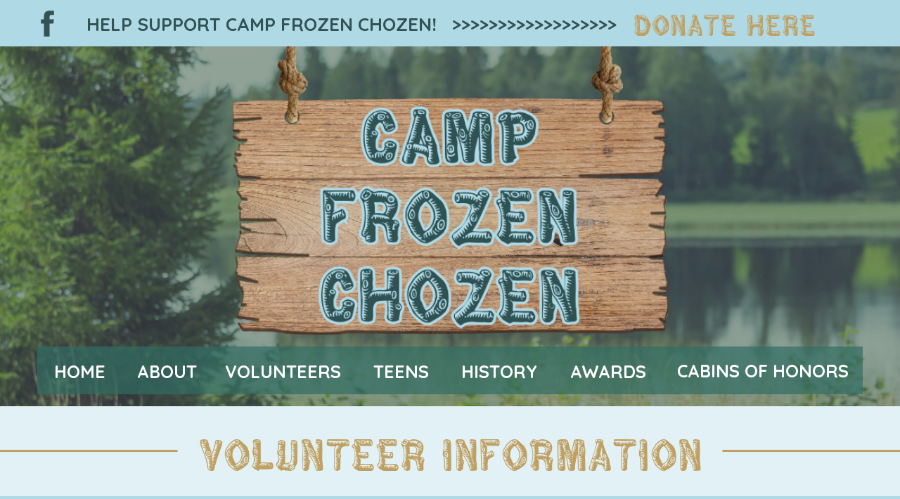

--- FILE ---
content_type: text/html; charset=UTF-8
request_url: https://campfrozenchozen.com/volunteers
body_size: 17499
content:
<!DOCTYPE html>
<html class="d" lang="">
  <head>
    <meta charset="UTF-8" />
    <meta name="viewport" content="width=device-width, initial-scale=1" />
    <title>Volunteer Information</title>
      <link rel="icon" type="image/png" href="//static.showit.co/200/A6l7bajRQ_qNIbBy9hpecQ/217749/campfrozenchozenlogo-01.png" />
      <link rel="preconnect" href="https://static.showit.co" />
      <meta name="description" content="Information about volunteering at Camp Frozen Chozen." />
      <link rel="canonical" href="https://campfrozenchozen.com/volunteers" />
    
    <link rel="preconnect" href="https://fonts.googleapis.com">
<link rel="preconnect" href="https://fonts.gstatic.com" crossorigin>
<link href="https://fonts.googleapis.com/css?family=Quicksand:700|Bitter:regular" rel="stylesheet" type="text/css"/>
<style>
@font-face{font-family:Pinewood;src:url('//static.showit.co/file/WYU0LHffQDu6c2MfY9gQMQ/shared/pinewood.woff');}
@font-face{font-family:Dillan;src:url('//static.showit.co/file/ZRs9CYy0S6yTiBPBUUehkg/shared/made_dillan_personal_use.woff');}
@font-face{font-family:Sweet and salty;src:url('//static.showit.co/file/M_IDCwGiRbuvp_ToB7Oytg/shared/sweetsalty-regular.woff');}
 </style>
    <script id="init_data" type="application/json">
      {"mobile":{"w":320,"bgFillType":"color","bgColor":"colors-7"},"desktop":{"w":1200,"bgMediaType":"none","bgFillType":"color","bgColor":"colors-7"},"sid":"d_swtof1sgg_fwcxymqgiq","break":768,"assetURL":"//static.showit.co","contactFormId":"217749/356319","cfAction":"aHR0cHM6Ly9jbGllbnRzZXJ2aWNlLnNob3dpdC5jby9jb250YWN0Zm9ybQ==","sgAction":"aHR0cHM6Ly9jbGllbnRzZXJ2aWNlLnNob3dpdC5jby9zb2NpYWxncmlk","blockData":[{"slug":"top-bar","visible":"d","states":[],"d":{"h":66,"w":1200,"bgFillType":"color","bgColor":"colors-1","bgMediaType":"none"},"m":{"h":35,"w":320,"bgFillType":"color","bgColor":"colors-1","bgMediaType":"none"}},{"slug":"top-bar-mobile","visible":"m","states":[],"d":{"h":63,"w":1200,"bgFillType":"color","bgColor":"colors-1","bgMediaType":"none"},"m":{"h":34,"w":320,"bgFillType":"color","bgColor":"colors-1","bgMediaType":"none"}},{"slug":"main-header","visible":"d","states":[],"d":{"h":512,"w":1200,"stateTrIn":{"type":"none"},"stateTrOut":{"type":"none"},"bgFillType":"color","bgColor":"#FFFFFF","bgMediaType":"none"},"m":{"h":200,"w":320,"stateTrIn":{"type":"none"},"stateTrOut":{"type":"none"},"bgFillType":"color","bgColor":"#FFFFFF","bgMediaType":"none"}},{"slug":"mobile-header","visible":"m","states":[],"d":{"h":400,"w":1200,"bgFillType":"color","bgColor":"#FFFFFF","bgMediaType":"none"},"m":{"h":107,"w":320,"stateTrIn":{"type":"none"},"stateTrOut":{"type":"none"},"bgFillType":"color","bgColor":"#FFFFFF","bgMediaType":"none"}},{"slug":"volunteer-information","visible":"a","states":[],"d":{"h":2223,"w":1200,"bgFillType":"color","bgColor":"colors-1","bgMediaType":"none"},"m":{"h":1398,"w":320,"bgFillType":"color","bgColor":"colors-1","bgMediaType":"none"}},{"slug":"main-footer","visible":"d","states":[],"d":{"h":385,"w":1200,"bgFillType":"color","bgColor":"colors-5","bgMediaType":"none"},"m":{"h":205,"w":320,"bgFillType":"color","bgColor":"colors-5","bgMediaType":"none"}},{"slug":"mobile-footer","visible":"m","states":[],"d":{"h":400,"w":1200,"bgFillType":"color","bgColor":"#ffffff","bgMediaType":"none"},"m":{"h":466,"w":320,"bgFillType":"color","bgColor":"colors-5","bgMediaType":"none"}},{"slug":"policy","visible":"a","states":[],"d":{"h":38,"w":1200,"bgFillType":"color","bgColor":"colors-7","bgMediaType":"none"},"m":{"h":33,"w":320,"bgFillType":"color","bgColor":"colors-7","bgMediaType":"none"}},{"slug":"mobile-menu-pop-up","visible":"m","states":[],"d":{"h":400,"w":1200,"bgFillType":"color","bgColor":"#ffffff","bgMediaType":"none"},"m":{"h":259,"w":320,"locking":{"side":"t"},"bgFillType":"color","bgColor":"colors-0","bgMediaType":"none"}}],"elementData":[{"type":"text","visible":"a","id":"top-bar_0","blockId":"top-bar","m":{"x":224,"y":10,"w":99,"h":15,"a":0},"d":{"x":838,"y":12,"w":305,"h":42,"a":0}},{"type":"text","visible":"a","id":"top-bar_1","blockId":"top-bar","m":{"x":131,"y":10,"w":101,"h":20,"a":0},"d":{"x":589,"y":12,"w":262,"h":42,"a":0}},{"type":"text","visible":"a","id":"top-bar_2","blockId":"top-bar","m":{"x":21,"y":8,"w":176,"h":20,"a":0},"d":{"x":74,"y":12,"w":515,"h":42,"a":0}},{"type":"icon","visible":"a","id":"top-bar_3","blockId":"top-bar","m":{"x":135,"y":-7,"w":50,"h":50,"a":0},"d":{"x":0,"y":9,"w":55,"h":49,"a":0}},{"type":"icon","visible":"a","id":"top-bar-mobile_0","blockId":"top-bar-mobile","m":{"x":0,"y":5,"w":28,"h":23,"a":0},"d":{"x":550,"y":-18,"w":100,"h":100,"a":0}},{"type":"text","visible":"a","id":"top-bar-mobile_1","blockId":"top-bar-mobile","m":{"x":122,"y":13,"w":128,"h":11,"a":0},"d":{"x":543,"y":22,"w":114,"h":19,"a":0}},{"type":"text","visible":"a","id":"top-bar-mobile_2","blockId":"top-bar-mobile","m":{"x":220,"y":10,"w":93,"h":16,"a":0},"d":{"x":543,"y":22,"w":114,"h":19,"a":0}},{"type":"text","visible":"a","id":"top-bar-mobile_3","blockId":"top-bar-mobile","m":{"x":25,"y":7,"w":128,"h":22,"a":0},"d":{"x":543,"y":22,"w":114,"h":19,"a":0}},{"type":"graphic","visible":"a","id":"main-header_0","blockId":"main-header","m":{"x":48,"y":63,"w":224,"h":75,"a":0},"d":{"x":-188,"y":-30,"w":1577,"h":543,"a":0},"c":{"key":"5x7-KDzuTUaUopWNvFmLGg/shared/camp_frozen_chozen_website_header_copy_2.png","aspect_ratio":3}},{"type":"simple","visible":"a","id":"main-header_1","blockId":"main-header","m":{"x":48,"y":30,"w":224,"h":140,"a":0},"d":{"x":13,"y":427,"w":1174,"h":68,"a":0,"o":70}},{"type":"text","visible":"a","id":"main-header_2","blockId":"main-header","m":{"x":95,"y":85,"w":130.2,"h":31,"a":0},"d":{"x":31,"y":440,"w":85,"h":31,"a":0}},{"type":"text","visible":"a","id":"main-header_3","blockId":"main-header","m":{"x":95,"y":85,"w":130.2,"h":31,"a":0},"d":{"x":155,"y":440,"w":85,"h":31,"a":0}},{"type":"text","visible":"a","id":"main-header_4","blockId":"main-header","m":{"x":95,"y":85,"w":130.2,"h":31,"a":0},"d":{"x":278,"y":440,"w":169,"h":32,"a":0}},{"type":"text","visible":"a","id":"main-header_5","blockId":"main-header","m":{"x":105,"y":95,"w":130.2,"h":31,"a":0},"d":{"x":486,"y":440,"w":88,"h":32,"a":0}},{"type":"text","visible":"a","id":"main-header_6","blockId":"main-header","m":{"x":95,"y":85,"w":130.2,"h":31,"a":0},"d":{"x":612,"y":440,"w":116,"h":32,"a":0}},{"type":"text","visible":"a","id":"main-header_7","blockId":"main-header","m":{"x":95,"y":85,"w":130.2,"h":31,"a":0},"d":{"x":767,"y":440,"w":116,"h":32,"a":0}},{"type":"text","visible":"a","id":"main-header_8","blockId":"main-header","m":{"x":95,"y":85,"w":130.2,"h":31,"a":0},"d":{"x":921,"y":439,"w":248,"h":33,"a":0}},{"type":"graphic","visible":"a","id":"mobile-header_0","blockId":"mobile-header","m":{"x":0,"y":0,"w":320,"h":107,"a":0},"d":{"x":180,"y":60,"w":840,"h":280,"a":0},"c":{"key":"5x7-KDzuTUaUopWNvFmLGg/shared/camp_frozen_chozen_website_header_copy_2.png","aspect_ratio":3}},{"type":"simple","visible":"a","id":"mobile-header_1","blockId":"mobile-header","m":{"x":295,"y":16,"w":25,"h":75,"a":0},"d":{"x":360,"y":120,"w":480,"h":160,"a":0}},{"type":"text","visible":"a","id":"mobile-header_2","blockId":"mobile-header","m":{"x":293,"y":19,"w":31,"h":69,"a":0},"d":{"x":518,"y":181,"w":163.79999999999998,"h":39,"a":0},"pc":[{"type":"show","block":"mobile-menu-pop-up"}]},{"type":"simple","visible":"a","id":"volunteer-information_0","blockId":"volunteer-information","m":{"x":23,"y":1340,"w":274,"h":30,"a":0},"d":{"x":165,"y":2054,"w":870,"h":78,"a":0}},{"type":"text","visible":"a","id":"volunteer-information_1","blockId":"volunteer-information","m":{"x":55,"y":1349,"w":210,"h":13,"a":0},"d":{"x":212,"y":2074,"w":777,"h":39,"a":0}},{"type":"simple","visible":"a","id":"volunteer-information_2","blockId":"volunteer-information","m":{"x":23,"y":1216,"w":274,"h":46,"a":0},"d":{"x":165,"y":1824,"w":870,"h":78,"a":0}},{"type":"text","visible":"a","id":"volunteer-information_3","blockId":"volunteer-information","m":{"x":73,"y":1226,"w":174,"h":27,"a":0},"d":{"x":212,"y":1844,"w":777,"h":39,"a":0}},{"type":"simple","visible":"a","id":"volunteer-information_4","blockId":"volunteer-information","m":{"x":23,"y":1166,"w":274,"h":30,"a":0},"d":{"x":165,"y":1710,"w":870,"h":78,"a":0}},{"type":"text","visible":"a","id":"volunteer-information_5","blockId":"volunteer-information","m":{"x":52,"y":1174,"w":217,"h":15,"a":0},"d":{"x":296,"y":1730,"w":587,"h":39,"a":0}},{"type":"text","visible":"a","id":"volunteer-information_6","blockId":"volunteer-information","m":{"x":23,"y":931,"w":274,"h":202,"a":0},"d":{"x":51,"y":1428,"w":1098,"h":222,"a":0}},{"type":"text","visible":"a","id":"volunteer-information_7","blockId":"volunteer-information","m":{"x":23,"y":736,"w":274,"h":184,"a":0},"d":{"x":51,"y":1206,"w":1098,"h":183,"a":0}},{"type":"line","visible":"a","id":"volunteer-information_8","blockId":"volunteer-information","m":{"x":23,"y":716,"w":274,"h":2,"a":0},"d":{"x":51,"y":1164,"w":1098,"h":3,"a":0}},{"type":"text","visible":"a","id":"volunteer-information_9","blockId":"volunteer-information","m":{"x":23,"y":468,"w":274,"h":232,"a":0},"d":{"x":51,"y":778,"w":1098,"h":356,"a":0}},{"type":"text","visible":"a","id":"volunteer-information_10","blockId":"volunteer-information","m":{"x":23,"y":442,"w":225,"h":15,"a":0},"d":{"x":51,"y":714,"w":638,"h":39,"a":0}},{"type":"line","visible":"a","id":"volunteer-information_11","blockId":"volunteer-information","m":{"x":23,"y":421,"w":274,"h":2,"a":0},"d":{"x":51,"y":673,"w":1098,"h":3,"a":0}},{"type":"simple","visible":"a","id":"volunteer-information_12","blockId":"volunteer-information","m":{"x":23,"y":139,"w":274,"h":262,"a":0},"d":{"x":51,"y":326,"w":1098,"h":309,"a":0}},{"type":"text","visible":"a","id":"volunteer-information_13","blockId":"volunteer-information","m":{"x":38,"y":152,"w":245,"h":237,"a":0},"d":{"x":107,"y":355,"w":986,"h":252,"a":0}},{"type":"text","visible":"a","id":"volunteer-information_14","blockId":"volunteer-information","m":{"x":31,"y":67,"w":258,"h":62,"a":0},"d":{"x":45,"y":168,"w":1110,"h":124,"a":0}},{"type":"simple","visible":"a","id":"volunteer-information_15","blockId":"volunteer-information","m":{"x":0,"y":0,"w":320,"h":47,"a":0},"d":{"x":-123,"y":0,"w":1446,"h":128,"a":0}},{"type":"line","visible":"a","id":"volunteer-information_16","blockId":"volunteer-information","m":{"x":287,"y":24,"w":224,"h":2,"a":0},"d":{"x":-139,"y":62,"w":352,"h":3,"a":0}},{"type":"line","visible":"a","id":"volunteer-information_17","blockId":"volunteer-information","m":{"x":-190,"y":24,"w":224,"h":2,"a":0},"d":{"x":988,"y":62,"w":352,"h":3,"a":0}},{"type":"text","visible":"a","id":"volunteer-information_18","blockId":"volunteer-information","m":{"x":38,"y":12,"w":245,"h":26,"a":0},"d":{"x":180,"y":34,"w":843,"h":59,"a":0}},{"type":"simple","visible":"a","id":"volunteer-information_19","blockId":"volunteer-information","m":{"x":23,"y":1279,"w":274,"h":46,"a":0},"d":{"x":165,"y":1940,"w":870,"h":78,"a":0}},{"type":"text","visible":"a","id":"volunteer-information_20","blockId":"volunteer-information","m":{"x":73,"y":1289,"w":174,"h":27,"a":0},"d":{"x":212,"y":1960,"w":777,"h":39,"a":0}},{"type":"text","visible":"a","id":"volunteer-information_21","blockId":"volunteer-information","m":{"x":6,"y":1146,"w":309,"h":19,"a":0},"d":{"x":296,"y":1672,"w":608,"h":39,"a":0}},{"type":"text","visible":"a","id":"main-footer_0","blockId":"main-footer","m":{"x":229,"y":63,"w":75,"h":8,"a":0},"d":{"x":854,"y":299,"w":283,"h":32,"a":0}},{"type":"icon","visible":"a","id":"main-footer_1","blockId":"main-footer","m":{"x":221,"y":64,"w":6,"h":5,"a":0},"d":{"x":815,"y":304,"w":29,"h":26,"a":0}},{"type":"text","visible":"a","id":"main-footer_2","blockId":"main-footer","m":{"x":229,"y":48,"w":59,"h":16,"a":0},"d":{"x":854,"y":265,"w":223,"h":30,"a":0}},{"type":"icon","visible":"a","id":"main-footer_3","blockId":"main-footer","m":{"x":221,"y":48,"w":6,"h":5,"a":0},"d":{"x":813,"y":269,"w":29,"h":26,"a":0}},{"type":"text","visible":"a","id":"main-footer_4","blockId":"main-footer","m":{"x":229,"y":48,"w":59,"h":16,"a":0},"d":{"x":856,"y":219,"w":223,"h":30,"a":0}},{"type":"line","visible":"a","id":"main-footer_5","blockId":"main-footer","m":{"x":48,"y":101,"w":224,"h":3,"a":0},"d":{"x":842,"y":200,"w":263,"h":4,"a":0}},{"type":"text","visible":"a","id":"main-footer_6","blockId":"main-footer","m":{"x":229,"y":48,"w":59,"h":16,"a":0},"d":{"x":856,"y":158,"w":223,"h":30,"a":0}},{"type":"text","visible":"a","id":"main-footer_7","blockId":"main-footer","m":{"x":229,"y":48,"w":59,"h":16,"a":0},"d":{"x":856,"y":128,"w":223,"h":30,"a":0}},{"type":"text","visible":"a","id":"main-footer_8","blockId":"main-footer","m":{"x":229,"y":48,"w":59,"h":16,"a":0},"d":{"x":859,"y":85,"w":223,"h":30,"a":0}},{"type":"text","visible":"a","id":"main-footer_9","blockId":"main-footer","m":{"x":229,"y":48,"w":59,"h":16,"a":0},"d":{"x":859,"y":55,"w":223,"h":30,"a":0}},{"type":"text","visible":"d","id":"main-footer_10","blockId":"main-footer","m":{"x":95,"y":87,"w":130.2,"h":31,"a":0},"d":{"x":291,"y":225,"w":479,"h":39,"a":0}},{"type":"text","visible":"a","id":"main-footer_11","blockId":"main-footer","m":{"x":95,"y":87,"w":130.2,"h":31,"a":0},"d":{"x":291,"y":276,"w":479,"h":39,"a":0}},{"type":"text","visible":"a","id":"main-footer_12","blockId":"main-footer","m":{"x":105,"y":97,"w":130.2,"h":31,"a":0},"d":{"x":291,"y":328,"w":479,"h":39,"a":0}},{"type":"text","visible":"a","id":"main-footer_13","blockId":"main-footer","m":{"x":95,"y":87,"w":130.2,"h":31,"a":0},"d":{"x":291,"y":173,"w":479,"h":39,"a":0}},{"type":"text","visible":"a","id":"main-footer_14","blockId":"main-footer","m":{"x":95,"y":87,"w":130.2,"h":31,"a":0},"d":{"x":291,"y":121,"w":479,"h":39,"a":0}},{"type":"text","visible":"a","id":"main-footer_15","blockId":"main-footer","m":{"x":95,"y":87,"w":130.2,"h":31,"a":0},"d":{"x":291,"y":70,"w":164,"h":39,"a":0}},{"type":"text","visible":"a","id":"main-footer_16","blockId":"main-footer","m":{"x":95,"y":87,"w":130.2,"h":31,"a":0},"d":{"x":291,"y":18,"w":164,"h":39,"a":0}},{"type":"line","visible":"a","id":"main-footer_17","blockId":"main-footer","m":{"x":48,"y":101,"w":224,"h":3,"a":0},"d":{"x":71,"y":191,"w":327,"h":4,"a":90}},{"type":"graphic","visible":"a","id":"main-footer_18","blockId":"main-footer","m":{"x":8,"y":146,"w":45,"h":45,"a":0},"d":{"x":57,"y":168,"w":167,"h":166,"a":0,"lockH":"l"},"c":{"key":"RYPYNcTISK668WQ7lfK_Jg/shared/abdc_brand_strategy_template-2.png","aspect_ratio":1}},{"type":"graphic","visible":"a","id":"main-footer_19","blockId":"main-footer","m":{"x":88,"y":31,"w":144,"h":144,"a":0},"d":{"x":-24,"y":52,"w":99,"h":139,"a":0},"c":{"key":"bZl7NAxeTxSbNKNttiiDPg/shared/campfrozenchozenlogo-01.png","aspect_ratio":1}},{"type":"text","visible":"a","id":"mobile-footer_0","blockId":"mobile-footer","m":{"x":32,"y":436,"w":256,"h":21,"a":0},"d":{"x":518,"y":181,"w":163.79999999999998,"h":39,"a":0}},{"type":"text","visible":"a","id":"mobile-footer_1","blockId":"mobile-footer","m":{"x":32,"y":413,"w":256,"h":21,"a":0},"d":{"x":518,"y":181,"w":163.79999999999998,"h":39,"a":0}},{"type":"text","visible":"a","id":"mobile-footer_2","blockId":"mobile-footer","m":{"x":32,"y":390,"w":256,"h":21,"a":0},"d":{"x":518,"y":181,"w":163.79999999999998,"h":39,"a":0}},{"type":"text","visible":"a","id":"mobile-footer_3","blockId":"mobile-footer","m":{"x":113,"y":367,"w":94,"h":21,"a":0},"d":{"x":518,"y":181,"w":163.79999999999998,"h":39,"a":0}},{"type":"text","visible":"a","id":"mobile-footer_4","blockId":"mobile-footer","m":{"x":95,"y":344,"w":130,"h":21,"a":0},"d":{"x":518,"y":181,"w":163.79999999999998,"h":39,"a":0}},{"type":"text","visible":"a","id":"mobile-footer_5","blockId":"mobile-footer","m":{"x":95,"y":321,"w":130,"h":21,"a":0},"d":{"x":518,"y":181,"w":163.79999999999998,"h":39,"a":0}},{"type":"simple","visible":"a","id":"mobile-footer_6","blockId":"mobile-footer","m":{"x":32,"y":304,"w":256,"h":2,"a":180},"d":{"x":170,"y":197,"w":318,"h":2,"a":90}},{"type":"graphic","visible":"a","id":"mobile-footer_7","blockId":"mobile-footer","m":{"x":146,"y":203,"w":108,"h":107,"a":0},"d":{"x":13,"y":175,"w":167,"h":166,"a":0,"lockH":"l"},"c":{"key":"RYPYNcTISK668WQ7lfK_Jg/shared/abdc_brand_strategy_template-2.png","aspect_ratio":1}},{"type":"graphic","visible":"a","id":"mobile-footer_8","blockId":"mobile-footer","m":{"x":67,"y":215,"w":79,"h":83,"a":0},"d":{"x":460,"y":60,"w":280,"h":280,"a":0},"c":{"key":"bZl7NAxeTxSbNKNttiiDPg/shared/campfrozenchozenlogo-01.png","aspect_ratio":1}},{"type":"text","visible":"a","id":"mobile-footer_9","blockId":"mobile-footer","m":{"x":87,"y":179,"w":172,"h":21,"a":0},"d":{"x":859,"y":250,"w":283,"h":32,"a":0}},{"type":"icon","visible":"a","id":"mobile-footer_10","blockId":"mobile-footer","m":{"x":61,"y":182,"w":18,"h":18,"a":0},"d":{"x":830,"y":255,"w":24,"h":20,"a":0}},{"type":"text","visible":"a","id":"mobile-footer_11","blockId":"mobile-footer","m":{"x":126,"y":156,"w":94,"h":25,"a":0},"d":{"x":859,"y":185,"w":223,"h":62,"a":0}},{"type":"icon","visible":"a","id":"mobile-footer_12","blockId":"mobile-footer","m":{"x":100,"y":159,"w":18,"h":18,"a":0},"d":{"x":830,"y":190,"w":24,"h":20,"a":0}},{"type":"text","visible":"a","id":"mobile-footer_13","blockId":"mobile-footer","m":{"x":102,"y":131,"w":117,"h":25,"a":0},"d":{"x":859,"y":185,"w":223,"h":62,"a":0}},{"type":"line","visible":"a","id":"mobile-footer_14","blockId":"mobile-footer","m":{"x":78,"y":119,"w":164,"h":2,"a":0},"d":{"x":360,"y":199,"w":480,"h":3,"a":0}},{"type":"text","visible":"a","id":"mobile-footer_15","blockId":"mobile-footer","m":{"x":90,"y":89,"w":140,"h":25,"a":0},"d":{"x":859,"y":185,"w":223,"h":62,"a":0}},{"type":"text","visible":"a","id":"mobile-footer_16","blockId":"mobile-footer","m":{"x":90,"y":64,"w":140,"h":25,"a":0},"d":{"x":859,"y":185,"w":223,"h":62,"a":0}},{"type":"text","visible":"a","id":"mobile-footer_17","blockId":"mobile-footer","m":{"x":90,"y":12,"w":140,"h":25,"a":0},"d":{"x":859,"y":185,"w":223,"h":62,"a":0}},{"type":"text","visible":"a","id":"mobile-footer_18","blockId":"mobile-footer","m":{"x":90,"y":34,"w":140,"h":25,"a":0},"d":{"x":859,"y":185,"w":223,"h":62,"a":0}},{"type":"text","visible":"a","id":"policy_0","blockId":"policy","m":{"x":102,"y":2,"w":131,"h":26,"a":0},"d":{"x":325,"y":1,"w":540,"h":43,"a":0}},{"type":"text","visible":"a","id":"policy_1","blockId":"policy","m":{"x":28,"y":2,"w":43,"h":19,"a":0},"d":{"x":166,"y":1,"w":198,"h":43,"a":0}},{"type":"text","visible":"a","id":"policy_2","blockId":"policy","m":{"x":259,"y":2,"w":34,"h":19,"a":0},"d":{"x":756,"y":1,"w":278,"h":43,"a":0}},{"type":"text","visible":"a","id":"mobile-menu-pop-up_1","blockId":"mobile-menu-pop-up","m":{"x":25,"y":212,"w":169,"h":26,"a":0},"d":{"x":134,"y":283,"w":96,"h":30,"a":0}},{"type":"text","visible":"a","id":"mobile-menu-pop-up_2","blockId":"mobile-menu-pop-up","m":{"x":25,"y":181,"w":123,"h":25,"a":0},"d":{"x":100,"y":164,"w":163,"h":30,"a":0}},{"type":"text","visible":"a","id":"mobile-menu-pop-up_3","blockId":"mobile-menu-pop-up","m":{"x":25,"y":150,"w":123,"h":25,"a":0},"d":{"x":110,"y":174,"w":163,"h":30,"a":0}},{"type":"text","visible":"a","id":"mobile-menu-pop-up_4","blockId":"mobile-menu-pop-up","m":{"x":25,"y":118,"w":169,"h":26,"a":0},"d":{"x":134,"y":283,"w":96,"h":30,"a":0}},{"type":"text","visible":"a","id":"mobile-menu-pop-up_5","blockId":"mobile-menu-pop-up","m":{"x":25,"y":86,"w":113,"h":25,"a":0},"d":{"x":100,"y":164,"w":163,"h":30,"a":0}},{"type":"text","visible":"a","id":"mobile-menu-pop-up_6","blockId":"mobile-menu-pop-up","m":{"x":25,"y":54,"w":159,"h":26,"a":0},"d":{"x":134,"y":283,"w":96,"h":30,"a":0}},{"type":"text","visible":"a","id":"mobile-menu-pop-up_7","blockId":"mobile-menu-pop-up","m":{"x":25,"y":22,"w":68,"h":26,"a":0},"d":{"x":100,"y":84,"w":163,"h":30,"a":0}},{"type":"icon","visible":"a","id":"mobile-menu-pop-up_8","blockId":"mobile-menu-pop-up","m":{"x":288,"y":2,"w":29,"h":29,"a":0},"d":{"x":550,"y":150,"w":100,"h":100,"a":0},"pc":[{"type":"hide","block":"mobile-menu-pop-up"}]}]}
    </script>
    <link
      rel="stylesheet"
      type="text/css"
      href="https://cdnjs.cloudflare.com/ajax/libs/animate.css/3.4.0/animate.min.css"
    />
    <script
      id="si-jquery"
      src="https://ajax.googleapis.com/ajax/libs/jquery/3.5.1/jquery.min.js"
    ></script>
    		
		<script src="//lib.showit.co/engine/2.6.1/showit-lib.min.js"></script>
		<script src="//lib.showit.co/engine/2.6.1/showit.min.js"></script>

    <script>
      
      function initPage(){
      
      }
    </script>
    <link rel="stylesheet" type="text/css" href="//lib.showit.co/engine/2.6.1/showit.css" />
    <style id="si-page-css">
      html.m {background-color:rgba(255,255,255,1);}
html.d {background-color:rgba(255,255,255,1);}
.d .se:has(.st-primary) {border-radius:10px;box-shadow:none;opacity:1;overflow:hidden;}
.d .st-primary {padding:10px 14px 10px 14px;border-width:0px;border-color:rgba(192,160,98,1);background-color:rgba(0,0,0,1);background-image:none;border-radius:inherit;transition-duration:0.5s;}
.d .st-primary span {color:rgba(255,255,255,1);font-family:'Quicksand';font-weight:700;font-style:normal;font-size:14px;text-align:center;text-transform:uppercase;letter-spacing:0em;line-height:1.8;transition-duration:0.5s;}
.d .se:has(.st-primary:hover), .d .se:has(.trigger-child-hovers:hover .st-primary) {}
.d .st-primary.se-button:hover, .d .trigger-child-hovers:hover .st-primary.se-button {background-color:rgba(0,0,0,1);background-image:none;transition-property:background-color,background-image;}
.d .st-primary.se-button:hover span, .d .trigger-child-hovers:hover .st-primary.se-button span {}
.m .se:has(.st-primary) {border-radius:10px;box-shadow:none;opacity:1;overflow:hidden;}
.m .st-primary {padding:10px 14px 10px 14px;border-width:0px;border-color:rgba(192,160,98,1);background-color:rgba(0,0,0,1);background-image:none;border-radius:inherit;}
.m .st-primary span {color:rgba(255,255,255,1);font-family:'Quicksand';font-weight:700;font-style:normal;font-size:15px;text-align:center;text-transform:uppercase;letter-spacing:0em;line-height:1.8;}
.d .se:has(.st-secondary) {border-radius:10px;box-shadow:none;opacity:1;overflow:hidden;}
.d .st-secondary {padding:10px 14px 10px 14px;border-width:2px;border-color:rgba(0,0,0,1);background-color:rgba(0,0,0,0);background-image:none;border-radius:inherit;transition-duration:0.5s;}
.d .st-secondary span {color:rgba(0,0,0,1);font-family:'Quicksand';font-weight:700;font-style:normal;font-size:14px;text-align:center;text-transform:uppercase;letter-spacing:0em;line-height:1.8;transition-duration:0.5s;}
.d .se:has(.st-secondary:hover), .d .se:has(.trigger-child-hovers:hover .st-secondary) {}
.d .st-secondary.se-button:hover, .d .trigger-child-hovers:hover .st-secondary.se-button {border-color:rgba(0,0,0,0.7);background-color:rgba(0,0,0,0);background-image:none;transition-property:border-color,background-color,background-image;}
.d .st-secondary.se-button:hover span, .d .trigger-child-hovers:hover .st-secondary.se-button span {color:rgba(0,0,0,0.7);transition-property:color;}
.m .se:has(.st-secondary) {border-radius:10px;box-shadow:none;opacity:1;overflow:hidden;}
.m .st-secondary {padding:10px 14px 10px 14px;border-width:2px;border-color:rgba(0,0,0,1);background-color:rgba(0,0,0,0);background-image:none;border-radius:inherit;}
.m .st-secondary span {color:rgba(0,0,0,1);font-family:'Quicksand';font-weight:700;font-style:normal;font-size:15px;text-align:center;text-transform:uppercase;letter-spacing:0em;line-height:1.8;}
.d .st-d-title {color:rgba(192,160,98,1);line-height:1.2;letter-spacing:0em;font-size:54px;text-align:center;font-family:'Pinewood';font-weight:400;font-style:normal;}
.d .st-d-title.se-rc a {color:rgba(192,160,98,1);}
.d .st-d-title.se-rc a:hover {text-decoration:underline;color:rgba(192,160,98,1);opacity:0.8;}
.m .st-m-title {color:rgba(192,160,98,1);line-height:1.2;letter-spacing:0em;font-size:35px;text-align:center;font-family:'Pinewood';font-weight:400;font-style:normal;}
.m .st-m-title.se-rc a {color:rgba(192,160,98,1);}
.m .st-m-title.se-rc a:hover {text-decoration:underline;color:rgba(192,160,98,1);opacity:0.8;}
.d .st-d-heading {color:rgba(50,82,83,1);line-height:1.2;letter-spacing:0em;font-size:34px;text-align:center;font-family:'Dillan';font-weight:400;font-style:normal;}
.d .st-d-heading.se-rc a {color:rgba(50,82,83,1);}
.d .st-d-heading.se-rc a:hover {text-decoration:underline;color:rgba(50,82,83,1);opacity:0.8;}
.m .st-m-heading {color:rgba(50,82,83,1);line-height:1.2;letter-spacing:0em;font-size:26px;text-align:center;font-family:'Dillan';font-weight:400;font-style:normal;}
.m .st-m-heading.se-rc a {color:rgba(50,82,83,1);}
.m .st-m-heading.se-rc a:hover {text-decoration:underline;color:rgba(50,82,83,1);opacity:0.8;}
.d .st-d-subheading {color:rgba(90,128,131,1);text-transform:uppercase;line-height:1.8;letter-spacing:0em;font-size:14px;text-align:center;font-family:'Quicksand';font-weight:700;font-style:normal;}
.d .st-d-subheading.se-rc a {color:rgba(90,128,131,1);}
.d .st-d-subheading.se-rc a:hover {text-decoration:underline;color:rgba(90,128,131,1);opacity:0.8;}
.m .st-m-subheading {color:rgba(90,128,131,1);text-transform:uppercase;line-height:1.8;letter-spacing:0em;font-size:15px;text-align:center;font-family:'Quicksand';font-weight:700;font-style:normal;}
.m .st-m-subheading.se-rc a {color:rgba(192,160,98,1);}
.m .st-m-subheading.se-rc a:hover {text-decoration:underline;color:rgba(90,128,131,1);opacity:0.8;}
.d .st-d-paragraph {color:rgba(192,160,98,1);line-height:1.8;letter-spacing:0em;font-size:18px;text-align:justify;font-family:'Sweet and salty';font-weight:400;font-style:normal;}
.d .st-d-paragraph.se-rc a {color:rgba(50,82,83,1);}
.d .st-d-paragraph.se-rc a:hover {text-decoration:underline;color:rgba(192,160,98,1);opacity:0.8;}
.m .st-m-paragraph {color:rgba(192,160,98,1);line-height:1.8;letter-spacing:0em;font-size:18px;text-align:justify;font-family:'Sweet and salty';font-weight:400;font-style:normal;}
.m .st-m-paragraph.se-rc a {color:rgba(50,82,83,1);}
.m .st-m-paragraph.se-rc a:hover {text-decoration:underline;color:rgba(192,160,98,1);opacity:0.8;}
.sib-top-bar {z-index:1;}
.m .sib-top-bar {height:35px;display:none;}
.d .sib-top-bar {height:66px;}
.m .sib-top-bar .ss-bg {background-color:rgba(176,217,230,1);}
.d .sib-top-bar .ss-bg {background-color:rgba(176,217,230,1);}
.d .sie-top-bar_0:hover {opacity:0.6;transition-duration:0.5s;transition-property:opacity;}
.m .sie-top-bar_0:hover {opacity:0.6;transition-duration:0.5s;transition-property:opacity;}
.d .sie-top-bar_0 {left:838px;top:12px;width:305px;height:42px;transition-duration:0.5s;transition-property:opacity;}
.m .sie-top-bar_0 {left:224px;top:10px;width:99px;height:15px;transition-duration:0.5s;transition-property:opacity;}
.d .sie-top-bar_0-text:hover {color:rgba(50,82,83,1);}
.m .sie-top-bar_0-text:hover {color:rgba(50,82,83,1);}
.d .sie-top-bar_0-text {font-size:40px;transition-duration:0.5s;transition-property:color;}
.m .sie-top-bar_0-text {line-height:1.2;font-size:13px;transition-duration:0.5s;transition-property:color;}
.d .sie-top-bar_1 {left:589px;top:12px;width:262px;height:42px;}
.m .sie-top-bar_1 {left:131px;top:10px;width:101px;height:20px;}
.d .sie-top-bar_1-text {color:rgba(50,82,83,1);font-size:26px;}
.m .sie-top-bar_1-text {color:rgba(50,82,83,1);font-size:9px;}
.d .sie-top-bar_2 {left:74px;top:12px;width:515px;height:42px;}
.m .sie-top-bar_2 {left:21px;top:8px;width:176px;height:20px;}
.d .sie-top-bar_2-text {color:rgba(50,82,83,1);font-size:26px;}
.m .sie-top-bar_2-text {color:rgba(50,82,83,1);line-height:1.1;font-size:9px;}
.d .sie-top-bar_3:hover {opacity:0.6;transition-duration:0.5s;transition-property:opacity;}
.m .sie-top-bar_3:hover {opacity:0.6;transition-duration:0.5s;transition-property:opacity;}
.d .sie-top-bar_3 {left:0px;top:9px;width:55px;height:49px;transition-duration:0.5s;transition-property:opacity;}
.m .sie-top-bar_3 {left:135px;top:-7px;width:50px;height:50px;transition-duration:0.5s;transition-property:opacity;}
.d .sie-top-bar_3 svg {fill:rgba(50,82,83,1);transition-duration:0.5s;transition-property:fill;}
.m .sie-top-bar_3 svg {fill:rgba(225,241,245,1);transition-duration:0.5s;transition-property:fill;}
.d .sie-top-bar_3 svg:hover {fill:rgba(192,160,98,1);}
.m .sie-top-bar_3 svg:hover {fill:rgba(192,160,98,1);}
.m .sib-top-bar-mobile {height:34px;}
.d .sib-top-bar-mobile {height:63px;display:none;}
.m .sib-top-bar-mobile .ss-bg {background-color:rgba(176,217,230,1);}
.d .sib-top-bar-mobile .ss-bg {background-color:rgba(176,217,230,1);}
.d .sie-top-bar-mobile_0:hover {opacity:0.6;transition-duration:0.5s;transition-property:opacity;}
.m .sie-top-bar-mobile_0:hover {opacity:0.6;transition-duration:0.5s;transition-property:opacity;}
.d .sie-top-bar-mobile_0 {left:550px;top:-18px;width:100px;height:100px;transition-duration:0.5s;transition-property:opacity;}
.m .sie-top-bar-mobile_0 {left:0px;top:5px;width:28px;height:23px;transition-duration:0.5s;transition-property:opacity;}
.d .sie-top-bar-mobile_0 svg {fill:rgba(225,241,245,1);transition-duration:0.5s;transition-property:fill;}
.m .sie-top-bar-mobile_0 svg {fill:rgba(50,82,83,1);transition-duration:0.5s;transition-property:fill;}
.d .sie-top-bar-mobile_0 svg:hover {fill:rgba(192,160,98,1);}
.m .sie-top-bar-mobile_0 svg:hover {fill:rgba(192,160,98,1);}
.d .sie-top-bar-mobile_1 {left:543px;top:22px;width:114px;height:19px;}
.m .sie-top-bar-mobile_1 {left:122px;top:13px;width:128px;height:11px;}
.m .sie-top-bar-mobile_1-text {color:rgba(50,82,83,1);line-height:1;font-size:10px;}
.d .sie-top-bar-mobile_2:hover {opacity:0.6;transition-duration:0.5s;transition-property:opacity;}
.m .sie-top-bar-mobile_2:hover {opacity:0.6;transition-duration:0.5s;transition-property:opacity;}
.d .sie-top-bar-mobile_2 {left:543px;top:22px;width:114px;height:19px;transition-duration:0.5s;transition-property:opacity;}
.m .sie-top-bar-mobile_2 {left:220px;top:10px;width:93px;height:16px;transition-duration:0.5s;transition-property:opacity;}
.d .sie-top-bar-mobile_2-text:hover {color:rgba(50,82,83,1);}
.m .sie-top-bar-mobile_2-text:hover {color:rgba(50,82,83,1);}
.d .sie-top-bar-mobile_2-text {transition-duration:0.5s;transition-property:color;}
.m .sie-top-bar-mobile_2-text {font-size:13px;transition-duration:0.5s;transition-property:color;}
.d .sie-top-bar-mobile_3 {left:543px;top:22px;width:114px;height:19px;}
.m .sie-top-bar-mobile_3 {left:25px;top:7px;width:128px;height:22px;}
.m .sie-top-bar-mobile_3-text {color:rgba(50,82,83,1);line-height:1;font-size:10px;}
.m .sib-main-header {height:200px;display:none;}
.d .sib-main-header {height:512px;}
.m .sib-main-header .ss-bg {background-color:rgba(255,255,255,1);}
.d .sib-main-header .ss-bg {background-color:rgba(255,255,255,1);}
.d .sie-main-header_0 {left:-188px;top:-30px;width:1577px;height:543px;}
.m .sie-main-header_0 {left:48px;top:63px;width:224px;height:75px;}
.d .sie-main-header_0 .se-img {background-repeat:no-repeat;background-size:cover;background-position:50% 50%;border-radius:inherit;}
.m .sie-main-header_0 .se-img {background-repeat:no-repeat;background-size:cover;background-position:50% 50%;border-radius:inherit;}
.d .sie-main-header_1 {left:13px;top:427px;width:1174px;height:68px;opacity:0.7;}
.m .sie-main-header_1 {left:48px;top:30px;width:224px;height:140px;}
.d .sie-main-header_1 .se-simple:hover {}
.m .sie-main-header_1 .se-simple:hover {}
.d .sie-main-header_1 .se-simple {background-color:rgba(49,110,100,1);}
.m .sie-main-header_1 .se-simple {background-color:rgba(192,160,98,1);}
.d .sie-main-header_2:hover {opacity:0.6;transition-duration:1s;transition-property:opacity;}
.m .sie-main-header_2:hover {opacity:0.6;transition-duration:1s;transition-property:opacity;}
.d .sie-main-header_2 {left:31px;top:440px;width:85px;height:31px;transition-duration:1s;transition-property:opacity;}
.m .sie-main-header_2 {left:95px;top:85px;width:130.2px;height:31px;transition-duration:1s;transition-property:opacity;}
.d .sie-main-header_2-text:hover {color:rgba(176,217,230,1);}
.m .sie-main-header_2-text:hover {color:rgba(176,217,230,1);}
.d .sie-main-header_2-text {color:rgba(255,255,255,1);font-size:25px;transition-duration:0.5s;transition-property:color;}
.m .sie-main-header_2-text {transition-duration:0.5s;transition-property:color;}
.d .sie-main-header_3:hover {opacity:0.6;transition-duration:1s;transition-property:opacity;}
.m .sie-main-header_3:hover {opacity:0.6;transition-duration:1s;transition-property:opacity;}
.d .sie-main-header_3 {left:155px;top:440px;width:85px;height:31px;transition-duration:1s;transition-property:opacity;}
.m .sie-main-header_3 {left:95px;top:85px;width:130.2px;height:31px;transition-duration:1s;transition-property:opacity;}
.d .sie-main-header_3-text:hover {color:rgba(176,217,230,1);}
.m .sie-main-header_3-text:hover {color:rgba(176,217,230,1);}
.d .sie-main-header_3-text {color:rgba(255,255,255,1);font-size:25px;transition-duration:0.5s;transition-property:color;}
.m .sie-main-header_3-text {transition-duration:0.5s;transition-property:color;}
.d .sie-main-header_4:hover {opacity:0.6;transition-duration:0.5s;transition-property:opacity;}
.m .sie-main-header_4:hover {opacity:0.6;transition-duration:0.5s;transition-property:opacity;}
.d .sie-main-header_4 {left:278px;top:440px;width:169px;height:32px;transition-duration:0.5s;transition-property:opacity;}
.m .sie-main-header_4 {left:95px;top:85px;width:130.2px;height:31px;transition-duration:0.5s;transition-property:opacity;}
.d .sie-main-header_4-text:hover {color:rgba(176,217,230,1);}
.m .sie-main-header_4-text:hover {color:rgba(176,217,230,1);}
.d .sie-main-header_4-text {color:rgba(255,255,255,1);font-size:25px;transition-duration:0.5s;transition-property:color;}
.m .sie-main-header_4-text {transition-duration:0.5s;transition-property:color;}
.d .sie-main-header_5:hover {opacity:0.6;transition-duration:0.5s;transition-property:opacity;}
.m .sie-main-header_5:hover {opacity:0.6;transition-duration:0.5s;transition-property:opacity;}
.d .sie-main-header_5 {left:486px;top:440px;width:88px;height:32px;transition-duration:0.5s;transition-property:opacity;}
.m .sie-main-header_5 {left:105px;top:95px;width:130.2px;height:31px;transition-duration:0.5s;transition-property:opacity;}
.d .sie-main-header_5-text:hover {color:rgba(176,217,230,1);}
.m .sie-main-header_5-text:hover {color:rgba(176,217,230,1);}
.d .sie-main-header_5-text {color:rgba(255,255,255,1);font-size:25px;transition-duration:0.5s;transition-property:color;}
.m .sie-main-header_5-text {transition-duration:0.5s;transition-property:color;}
.d .sie-main-header_6:hover {opacity:0.6;transition-duration:0.5s;transition-property:opacity;}
.m .sie-main-header_6:hover {opacity:0.6;transition-duration:0.5s;transition-property:opacity;}
.d .sie-main-header_6 {left:612px;top:440px;width:116px;height:32px;transition-duration:0.5s;transition-property:opacity;}
.m .sie-main-header_6 {left:95px;top:85px;width:130.2px;height:31px;transition-duration:0.5s;transition-property:opacity;}
.d .sie-main-header_6-text:hover {color:rgba(176,217,230,1);}
.m .sie-main-header_6-text:hover {color:rgba(176,217,230,1);}
.d .sie-main-header_6-text {color:rgba(255,255,255,1);font-size:25px;transition-duration:0.5s;transition-property:color;}
.m .sie-main-header_6-text {transition-duration:0.5s;transition-property:color;}
.d .sie-main-header_7:hover {opacity:0.6;transition-duration:0.5s;transition-property:opacity;}
.m .sie-main-header_7:hover {opacity:0.6;transition-duration:0.5s;transition-property:opacity;}
.d .sie-main-header_7 {left:767px;top:440px;width:116px;height:32px;transition-duration:0.5s;transition-property:opacity;}
.m .sie-main-header_7 {left:95px;top:85px;width:130.2px;height:31px;transition-duration:0.5s;transition-property:opacity;}
.d .sie-main-header_7-text:hover {color:rgba(176,217,230,1);}
.m .sie-main-header_7-text:hover {color:rgba(176,217,230,1);}
.d .sie-main-header_7-text {color:rgba(255,255,255,1);font-size:25px;transition-duration:0.5s;transition-property:color;}
.m .sie-main-header_7-text {transition-duration:0.5s;transition-property:color;}
.d .sie-main-header_8:hover {opacity:0.6;transition-duration:0.5s;transition-property:opacity;}
.m .sie-main-header_8:hover {opacity:0.6;transition-duration:0.5s;transition-property:opacity;}
.d .sie-main-header_8 {left:921px;top:439px;width:248px;height:33px;transition-duration:0.5s;transition-property:opacity;}
.m .sie-main-header_8 {left:95px;top:85px;width:130.2px;height:31px;transition-duration:0.5s;transition-property:opacity;}
.d .sie-main-header_8-text:hover {color:rgba(176,217,230,1);}
.m .sie-main-header_8-text:hover {color:rgba(176,217,230,1);}
.d .sie-main-header_8-text {color:rgba(255,255,255,1);font-size:25px;transition-duration:0.5s;transition-property:color;}
.m .sie-main-header_8-text {transition-duration:0.5s;transition-property:color;}
.m .sib-mobile-header {height:107px;}
.d .sib-mobile-header {height:400px;display:none;}
.m .sib-mobile-header .ss-bg {background-color:rgba(255,255,255,1);}
.d .sib-mobile-header .ss-bg {background-color:rgba(255,255,255,1);}
.d .sie-mobile-header_0 {left:180px;top:60px;width:840px;height:280px;}
.m .sie-mobile-header_0 {left:0px;top:0px;width:320px;height:107px;}
.d .sie-mobile-header_0 .se-img {background-repeat:no-repeat;background-size:cover;background-position:50% 50%;border-radius:inherit;}
.m .sie-mobile-header_0 .se-img {background-repeat:no-repeat;background-size:cover;background-position:50% 50%;border-radius:inherit;}
.d .sie-mobile-header_1 {left:360px;top:120px;width:480px;height:160px;}
.m .sie-mobile-header_1 {left:295px;top:16px;width:25px;height:75px;}
.d .sie-mobile-header_1 .se-simple:hover {}
.m .sie-mobile-header_1 .se-simple:hover {}
.d .sie-mobile-header_1 .se-simple {background-color:rgba(192,160,98,1);}
.m .sie-mobile-header_1 .se-simple {background-color:rgba(176,217,230,1);}
.d .sie-mobile-header_2:hover {opacity:0.6;transition-duration:0.5s;transition-property:opacity;}
.m .sie-mobile-header_2:hover {opacity:0.6;transition-duration:0.5s;transition-property:opacity;}
.d .sie-mobile-header_2 {left:518px;top:181px;width:163.79999999999998px;height:39px;transition-duration:0.5s;transition-property:opacity;}
.m .sie-mobile-header_2 {left:293px;top:19px;width:31px;height:69px;transition-duration:0.5s;transition-property:opacity;}
.d .sie-mobile-header_2-text:hover {color:rgba(50,82,83,1);}
.m .sie-mobile-header_2-text:hover {color:rgba(50,82,83,1);}
.d .sie-mobile-header_2-text {transition-duration:0.5s;transition-property:color;}
.m .sie-mobile-header_2-text {color:rgba(192,160,98,1);line-height:1;font-size:17px;transition-duration:0.5s;transition-property:color;}
.m .sib-volunteer-information {height:1398px;}
.d .sib-volunteer-information {height:2223px;}
.m .sib-volunteer-information .ss-bg {background-color:rgba(176,217,230,1);}
.d .sib-volunteer-information .ss-bg {background-color:rgba(176,217,230,1);}
.d .sie-volunteer-information_0 {left:165px;top:2054px;width:870px;height:78px;border-radius:10px;}
.m .sie-volunteer-information_0 {left:23px;top:1340px;width:274px;height:30px;border-radius:10px;}
.d .sie-volunteer-information_0 .se-simple:hover {}
.m .sie-volunteer-information_0 .se-simple:hover {}
.d .sie-volunteer-information_0 .se-simple {background-color:rgba(50,82,83,1);border-radius:inherit;}
.m .sie-volunteer-information_0 .se-simple {background-color:rgba(50,82,83,1);border-radius:inherit;}
.d .sie-volunteer-information_1:hover {opacity:0.6;transition-duration:0.5s;transition-property:opacity;}
.m .sie-volunteer-information_1:hover {opacity:0.6;transition-duration:0.5s;transition-property:opacity;}
.d .sie-volunteer-information_1 {left:212px;top:2074px;width:777px;height:39px;transition-duration:0.5s;transition-property:opacity;}
.m .sie-volunteer-information_1 {left:55px;top:1349px;width:210px;height:13px;transition-duration:0.5s;transition-property:opacity;}
.d .sie-volunteer-information_1-text:hover {color:rgba(192,160,98,1);}
.m .sie-volunteer-information_1-text:hover {color:rgba(192,160,98,1);}
.d .sie-volunteer-information_1-text {color:rgba(225,241,245,1);transition-duration:0.5s;transition-property:color;}
.m .sie-volunteer-information_1-text {color:rgba(225,241,245,1);font-size:12px;transition-duration:0.5s;transition-property:color;}
.d .sie-volunteer-information_2 {left:165px;top:1824px;width:870px;height:78px;border-radius:10px;}
.m .sie-volunteer-information_2 {left:23px;top:1216px;width:274px;height:46px;border-radius:10px;}
.d .sie-volunteer-information_2 .se-simple:hover {}
.m .sie-volunteer-information_2 .se-simple:hover {}
.d .sie-volunteer-information_2 .se-simple {background-color:rgba(50,82,83,1);border-radius:inherit;}
.m .sie-volunteer-information_2 .se-simple {background-color:rgba(50,82,83,1);border-radius:inherit;}
.d .sie-volunteer-information_3:hover {opacity:0.6;transition-duration:0.5s;transition-property:opacity;}
.m .sie-volunteer-information_3:hover {opacity:0.6;transition-duration:0.5s;transition-property:opacity;}
.d .sie-volunteer-information_3 {left:212px;top:1844px;width:777px;height:39px;transition-duration:0.5s;transition-property:opacity;}
.m .sie-volunteer-information_3 {left:73px;top:1226px;width:174px;height:27px;transition-duration:0.5s;transition-property:opacity;}
.d .sie-volunteer-information_3-text:hover {color:rgba(192,160,98,1);}
.m .sie-volunteer-information_3-text:hover {color:rgba(192,160,98,1);}
.d .sie-volunteer-information_3-text {color:rgba(225,241,245,1);transition-duration:0.5s;transition-property:color;}
.m .sie-volunteer-information_3-text {color:rgba(225,241,245,1);font-size:12px;transition-duration:0.5s;transition-property:color;}
.d .sie-volunteer-information_4 {left:165px;top:1710px;width:870px;height:78px;border-radius:10px;}
.m .sie-volunteer-information_4 {left:23px;top:1166px;width:274px;height:30px;border-radius:10px;}
.d .sie-volunteer-information_4 .se-simple:hover {}
.m .sie-volunteer-information_4 .se-simple:hover {}
.d .sie-volunteer-information_4 .se-simple {background-color:rgba(50,82,83,1);border-radius:inherit;}
.m .sie-volunteer-information_4 .se-simple {background-color:rgba(50,82,83,1);border-radius:inherit;}
.d .sie-volunteer-information_5 {left:296px;top:1730px;width:587px;height:39px;}
.m .sie-volunteer-information_5 {left:52px;top:1174px;width:217px;height:15px;}
.d .sie-volunteer-information_5-text {color:rgba(225,241,245,1);}
.m .sie-volunteer-information_5-text {color:rgba(225,241,245,1);font-size:12px;}
.d .sie-volunteer-information_6 {left:51px;top:1428px;width:1098px;height:222px;}
.m .sie-volunteer-information_6 {left:23px;top:931px;width:274px;height:202px;}
.d .sie-volunteer-information_6-text {color:rgba(192,160,98,1);font-size:20px;}
.m .sie-volunteer-information_6-text {color:rgba(192,160,98,1);font-size:10px;}
.d .sie-volunteer-information_7 {left:51px;top:1206px;width:1098px;height:183px;}
.m .sie-volunteer-information_7 {left:23px;top:736px;width:274px;height:184px;}
.d .sie-volunteer-information_7-text {color:rgba(192,160,98,1);font-size:20px;}
.m .sie-volunteer-information_7-text {color:rgba(192,160,98,1);font-size:10px;}
.d .sie-volunteer-information_8 {left:51px;top:1164px;width:1098px;height:3px;}
.m .sie-volunteer-information_8 {left:23px;top:716px;width:274px;height:2px;}
.se-line {width:auto;height:auto;}
.sie-volunteer-information_8 svg {vertical-align:top;overflow:visible;pointer-events:none;box-sizing:content-box;}
.m .sie-volunteer-information_8 svg {stroke:rgba(225,241,245,1);transform:scaleX(1);padding:1px;height:2px;width:274px;}
.d .sie-volunteer-information_8 svg {stroke:rgba(225,241,245,1);transform:scaleX(1);padding:1.5px;height:3px;width:1098px;}
.m .sie-volunteer-information_8 line {stroke-linecap:butt;stroke-width:2;stroke-dasharray:none;pointer-events:all;}
.d .sie-volunteer-information_8 line {stroke-linecap:butt;stroke-width:3;stroke-dasharray:none;pointer-events:all;}
.d .sie-volunteer-information_9 {left:51px;top:778px;width:1098px;height:356px;}
.m .sie-volunteer-information_9 {left:23px;top:468px;width:274px;height:232px;}
.d .sie-volunteer-information_9-text {color:rgba(90,128,131,1);font-size:25px;}
.m .sie-volunteer-information_9-text {color:rgba(90,128,131,1);font-size:10px;}
.d .sie-volunteer-information_10 {left:51px;top:714px;width:638px;height:39px;}
.m .sie-volunteer-information_10 {left:23px;top:442px;width:225px;height:15px;}
.d .sie-volunteer-information_10-text {color:rgba(50,82,83,1);text-align:left;}
.m .sie-volunteer-information_10-text {color:rgba(50,82,83,1);font-size:12px;text-align:left;}
.d .sie-volunteer-information_11 {left:51px;top:673px;width:1098px;height:3px;}
.m .sie-volunteer-information_11 {left:23px;top:421px;width:274px;height:2px;}
.sie-volunteer-information_11 svg {vertical-align:top;overflow:visible;pointer-events:none;box-sizing:content-box;}
.m .sie-volunteer-information_11 svg {stroke:rgba(225,241,245,1);transform:scaleX(1);padding:1px;height:2px;width:274px;}
.d .sie-volunteer-information_11 svg {stroke:rgba(225,241,245,1);transform:scaleX(1);padding:1.5px;height:3px;width:1098px;}
.m .sie-volunteer-information_11 line {stroke-linecap:butt;stroke-width:2;stroke-dasharray:none;pointer-events:all;}
.d .sie-volunteer-information_11 line {stroke-linecap:butt;stroke-width:3;stroke-dasharray:none;pointer-events:all;}
.d .sie-volunteer-information_12 {left:51px;top:326px;width:1098px;height:309px;border-radius:10px;}
.m .sie-volunteer-information_12 {left:23px;top:139px;width:274px;height:262px;border-radius:10px;}
.d .sie-volunteer-information_12 .se-simple:hover {}
.m .sie-volunteer-information_12 .se-simple:hover {}
.d .sie-volunteer-information_12 .se-simple {background-color:rgba(192,160,98,1);border-radius:inherit;}
.m .sie-volunteer-information_12 .se-simple {background-color:rgba(192,160,98,1);border-radius:inherit;}
.d .sie-volunteer-information_13 {left:107px;top:355px;width:986px;height:252px;}
.m .sie-volunteer-information_13 {left:38px;top:152px;width:245px;height:237px;}
.d .sie-volunteer-information_13-text {color:rgba(225,241,245,1);font-size:20px;}
.m .sie-volunteer-information_13-text {color:rgba(225,241,245,1);font-size:10px;}
.d .sie-volunteer-information_14 {left:45px;top:168px;width:1110px;height:124px;}
.m .sie-volunteer-information_14 {left:31px;top:67px;width:258px;height:62px;}
.d .sie-volunteer-information_14-text {color:rgba(50,82,83,1);}
.m .sie-volunteer-information_14-text {color:rgba(50,82,83,1);font-size:12px;}
.d .sie-volunteer-information_15 {left:-123px;top:0px;width:1446px;height:128px;}
.m .sie-volunteer-information_15 {left:0px;top:0px;width:320px;height:47px;}
.d .sie-volunteer-information_15 .se-simple:hover {}
.m .sie-volunteer-information_15 .se-simple:hover {}
.d .sie-volunteer-information_15 .se-simple {background-color:rgba(225,241,245,1);}
.m .sie-volunteer-information_15 .se-simple {background-color:rgba(225,241,245,1);}
.d .sie-volunteer-information_16 {left:-139px;top:62px;width:352px;height:3px;}
.m .sie-volunteer-information_16 {left:287px;top:24px;width:224px;height:2px;}
.sie-volunteer-information_16 svg {vertical-align:top;overflow:visible;pointer-events:none;box-sizing:content-box;}
.m .sie-volunteer-information_16 svg {stroke:rgba(192,160,98,1);transform:scaleX(1);padding:1px;height:2px;width:224px;}
.d .sie-volunteer-information_16 svg {stroke:rgba(192,160,98,1);transform:scaleX(1);padding:1.5px;height:3px;width:352px;}
.m .sie-volunteer-information_16 line {stroke-linecap:butt;stroke-width:2;stroke-dasharray:none;pointer-events:all;}
.d .sie-volunteer-information_16 line {stroke-linecap:butt;stroke-width:3;stroke-dasharray:none;pointer-events:all;}
.d .sie-volunteer-information_17 {left:988px;top:62px;width:352px;height:3px;}
.m .sie-volunteer-information_17 {left:-190px;top:24px;width:224px;height:2px;}
.sie-volunteer-information_17 svg {vertical-align:top;overflow:visible;pointer-events:none;box-sizing:content-box;}
.m .sie-volunteer-information_17 svg {stroke:rgba(192,160,98,1);transform:scaleX(1);padding:1px;height:2px;width:224px;}
.d .sie-volunteer-information_17 svg {stroke:rgba(192,160,98,1);transform:scaleX(1);padding:1.5px;height:3px;width:352px;}
.m .sie-volunteer-information_17 line {stroke-linecap:butt;stroke-width:2;stroke-dasharray:none;pointer-events:all;}
.d .sie-volunteer-information_17 line {stroke-linecap:butt;stroke-width:3;stroke-dasharray:none;pointer-events:all;}
.d .sie-volunteer-information_18 {left:180px;top:34px;width:843px;height:59px;}
.m .sie-volunteer-information_18 {left:38px;top:12px;width:245px;height:26px;}
.d .sie-volunteer-information_18-text {font-size:60px;}
.m .sie-volunteer-information_18-text {font-size:20px;}
.d .sie-volunteer-information_19 {left:165px;top:1940px;width:870px;height:78px;border-radius:10px;}
.m .sie-volunteer-information_19 {left:23px;top:1279px;width:274px;height:46px;border-radius:10px;}
.d .sie-volunteer-information_19 .se-simple:hover {}
.m .sie-volunteer-information_19 .se-simple:hover {}
.d .sie-volunteer-information_19 .se-simple {background-color:rgba(50,82,83,1);border-radius:inherit;}
.m .sie-volunteer-information_19 .se-simple {background-color:rgba(50,82,83,1);border-radius:inherit;}
.d .sie-volunteer-information_20:hover {opacity:0.6;transition-duration:0.5s;transition-property:opacity;}
.m .sie-volunteer-information_20:hover {opacity:0.6;transition-duration:0.5s;transition-property:opacity;}
.d .sie-volunteer-information_20 {left:212px;top:1960px;width:777px;height:39px;transition-duration:0.5s;transition-property:opacity;}
.m .sie-volunteer-information_20 {left:73px;top:1289px;width:174px;height:27px;transition-duration:0.5s;transition-property:opacity;}
.d .sie-volunteer-information_20-text:hover {color:rgba(192,160,98,1);}
.m .sie-volunteer-information_20-text:hover {color:rgba(192,160,98,1);}
.d .sie-volunteer-information_20-text {color:rgba(225,241,245,1);transition-duration:0.5s;transition-property:color;}
.m .sie-volunteer-information_20-text {color:rgba(225,241,245,1);font-size:12px;transition-duration:0.5s;transition-property:color;}
.d .sie-volunteer-information_21 {left:296px;top:1672px;width:608px;height:39px;}
.m .sie-volunteer-information_21 {left:6px;top:1146px;width:309px;height:19px;}
.d .sie-volunteer-information_21-text {color:rgba(50,82,83,1);font-size:20px;}
.m .sie-volunteer-information_21-text {color:rgba(50,82,83,1);font-size:10px;}
.m .sib-main-footer {height:205px;display:none;}
.d .sib-main-footer {height:385px;}
.m .sib-main-footer .ss-bg {background-color:rgba(90,128,131,1);}
.d .sib-main-footer .ss-bg {background-color:rgba(90,128,131,1);}
.d .sie-main-footer_0:hover {opacity:0.6;transition-duration:0.5s;transition-property:opacity;}
.m .sie-main-footer_0:hover {opacity:0.6;transition-duration:0.5s;transition-property:opacity;}
.d .sie-main-footer_0 {left:854px;top:299px;width:283px;height:32px;transition-duration:0.5s;transition-property:opacity;}
.m .sie-main-footer_0 {left:229px;top:63px;width:75px;height:8px;transition-duration:0.5s;transition-property:opacity;}
.d .sie-main-footer_0-text:hover {color:rgba(176,217,230,1);}
.m .sie-main-footer_0-text:hover {color:rgba(176,217,230,1);}
.d .sie-main-footer_0-text {color:rgba(225,241,245,1);font-size:20px;text-align:left;transition-duration:0.5s;transition-property:color;}
.m .sie-main-footer_0-text {color:rgba(255,255,255,1);text-transform:none;line-height:1.2;letter-spacing:0em;font-size:13px;text-align:left;font-family:'Bitter';font-weight:400;font-style:normal;transition-duration:0.5s;transition-property:color;}
.d .sie-main-footer_1 {left:815px;top:304px;width:29px;height:26px;}
.m .sie-main-footer_1 {left:221px;top:64px;width:6px;height:5px;}
.d .sie-main-footer_1 svg {fill:rgba(225,241,245,1);}
.m .sie-main-footer_1 svg {fill:rgba(255,255,255,1);}
.d .sie-main-footer_2 {left:854px;top:265px;width:223px;height:30px;}
.m .sie-main-footer_2 {left:229px;top:48px;width:59px;height:16px;}
.d .sie-main-footer_2-text {color:rgba(225,241,245,1);font-size:20px;text-align:left;}
.m .sie-main-footer_2-text {color:rgba(255,255,255,1);text-transform:none;line-height:1.2;letter-spacing:0em;font-size:13px;text-align:left;font-family:'Bitter';font-weight:400;font-style:normal;}
.d .sie-main-footer_3 {left:813px;top:269px;width:29px;height:26px;}
.m .sie-main-footer_3 {left:221px;top:48px;width:6px;height:5px;}
.d .sie-main-footer_3 svg {fill:rgba(225,241,245,1);}
.m .sie-main-footer_3 svg {fill:rgba(255,255,255,1);}
.d .sie-main-footer_4 {left:856px;top:219px;width:223px;height:30px;}
.m .sie-main-footer_4 {left:229px;top:48px;width:59px;height:16px;}
.d .sie-main-footer_4-text {color:rgba(225,241,245,1);font-size:20px;text-align:center;}
.m .sie-main-footer_4-text {color:rgba(255,255,255,1);text-transform:none;line-height:1.2;letter-spacing:0em;font-size:13px;text-align:left;font-family:'Bitter';font-weight:400;font-style:normal;}
.d .sie-main-footer_5 {left:842px;top:200px;width:263px;height:4px;}
.m .sie-main-footer_5 {left:48px;top:101px;width:224px;height:3px;}
.sie-main-footer_5 svg {vertical-align:top;overflow:visible;pointer-events:none;box-sizing:content-box;}
.m .sie-main-footer_5 svg {stroke:rgba(192,160,98,1);transform:scaleX(1);padding:1.5px;height:3px;width:224px;}
.d .sie-main-footer_5 svg {stroke:rgba(192,160,98,1);transform:scaleX(1);padding:2px;height:4px;width:263px;}
.m .sie-main-footer_5 line {stroke-linecap:butt;stroke-width:3;stroke-dasharray:none;pointer-events:all;}
.d .sie-main-footer_5 line {stroke-linecap:butt;stroke-width:4;stroke-dasharray:none;pointer-events:all;}
.d .sie-main-footer_6 {left:856px;top:158px;width:223px;height:30px;}
.m .sie-main-footer_6 {left:229px;top:48px;width:59px;height:16px;}
.d .sie-main-footer_6-text {color:rgba(176,217,230,1);font-size:20px;text-align:center;}
.m .sie-main-footer_6-text {color:rgba(255,255,255,1);text-transform:none;line-height:1.2;letter-spacing:0em;font-size:13px;text-align:left;font-family:'Bitter';font-weight:400;font-style:normal;}
.d .sie-main-footer_7 {left:856px;top:128px;width:223px;height:30px;}
.m .sie-main-footer_7 {left:229px;top:48px;width:59px;height:16px;}
.d .sie-main-footer_7-text {color:rgba(225,241,245,1);font-size:20px;text-align:center;}
.m .sie-main-footer_7-text {color:rgba(255,255,255,1);text-transform:none;line-height:1.2;letter-spacing:0em;font-size:13px;text-align:left;font-family:'Bitter';font-weight:400;font-style:normal;}
.d .sie-main-footer_8 {left:859px;top:85px;width:223px;height:30px;}
.m .sie-main-footer_8 {left:229px;top:48px;width:59px;height:16px;}
.d .sie-main-footer_8-text {color:rgba(176,217,230,1);font-size:20px;text-align:center;}
.m .sie-main-footer_8-text {color:rgba(255,255,255,1);text-transform:none;line-height:1.2;letter-spacing:0em;font-size:13px;text-align:left;font-family:'Bitter';font-weight:400;font-style:normal;}
.d .sie-main-footer_9 {left:859px;top:55px;width:223px;height:30px;}
.m .sie-main-footer_9 {left:229px;top:48px;width:59px;height:16px;}
.d .sie-main-footer_9-text {color:rgba(225,241,245,1);font-size:20px;text-align:center;}
.m .sie-main-footer_9-text {color:rgba(255,255,255,1);text-transform:none;line-height:1.2;letter-spacing:0em;font-size:13px;text-align:left;font-family:'Bitter';font-weight:400;font-style:normal;}
.d .sie-main-footer_10:hover {opacity:0.6;transition-duration:0.5s;transition-property:opacity;}
.m .sie-main-footer_10:hover {opacity:0.6;transition-duration:0.5s;transition-property:opacity;}
.d .sie-main-footer_10 {left:291px;top:225px;width:479px;height:39px;transition-duration:0.5s;transition-property:opacity;}
.m .sie-main-footer_10 {left:95px;top:87px;width:130.2px;height:31px;display:none;transition-duration:0.5s;transition-property:opacity;}
.d .sie-main-footer_10-text:hover {color:rgba(192,160,98,1);}
.m .sie-main-footer_10-text:hover {color:rgba(192,160,98,1);}
.d .sie-main-footer_10-text {color:rgba(225,241,245,1);text-align:left;transition-duration:0.5s;transition-property:color;}
.m .sie-main-footer_10-text {transition-duration:0.5s;transition-property:color;}
.d .sie-main-footer_11:hover {opacity:0.6;transition-duration:0.5s;transition-property:opacity;}
.m .sie-main-footer_11:hover {opacity:0.6;transition-duration:0.5s;transition-property:opacity;}
.d .sie-main-footer_11 {left:291px;top:276px;width:479px;height:39px;transition-duration:0.5s;transition-property:opacity;}
.m .sie-main-footer_11 {left:95px;top:87px;width:130.2px;height:31px;transition-duration:0.5s;transition-property:opacity;}
.d .sie-main-footer_11-text:hover {color:rgba(192,160,98,1);}
.m .sie-main-footer_11-text:hover {color:rgba(192,160,98,1);}
.d .sie-main-footer_11-text {color:rgba(225,241,245,1);text-align:left;transition-duration:0.5s;transition-property:color;}
.m .sie-main-footer_11-text {transition-duration:0.5s;transition-property:color;}
.d .sie-main-footer_12:hover {opacity:0.6;transition-duration:0.5s;transition-property:opacity;}
.m .sie-main-footer_12:hover {opacity:0.6;transition-duration:0.5s;transition-property:opacity;}
.d .sie-main-footer_12 {left:291px;top:328px;width:479px;height:39px;transition-duration:0.5s;transition-property:opacity;}
.m .sie-main-footer_12 {left:105px;top:97px;width:130.2px;height:31px;transition-duration:0.5s;transition-property:opacity;}
.d .sie-main-footer_12-text:hover {color:rgba(192,160,98,1);}
.m .sie-main-footer_12-text:hover {color:rgba(192,160,98,1);}
.d .sie-main-footer_12-text {color:rgba(225,241,245,1);text-align:left;transition-duration:0.5s;transition-property:color;}
.m .sie-main-footer_12-text {transition-duration:0.5s;transition-property:color;}
.d .sie-main-footer_13:hover {opacity:0.6;transition-duration:0.5s;transition-property:opacity;}
.m .sie-main-footer_13:hover {opacity:0.6;transition-duration:0.5s;transition-property:opacity;}
.d .sie-main-footer_13 {left:291px;top:173px;width:479px;height:39px;transition-duration:0.5s;transition-property:opacity;}
.m .sie-main-footer_13 {left:95px;top:87px;width:130.2px;height:31px;transition-duration:0.5s;transition-property:opacity;}
.d .sie-main-footer_13-text:hover {color:rgba(192,160,98,1);}
.m .sie-main-footer_13-text:hover {color:rgba(192,160,98,1);}
.d .sie-main-footer_13-text {color:rgba(225,241,245,1);text-align:left;transition-duration:0.5s;transition-property:color;}
.m .sie-main-footer_13-text {transition-duration:0.5s;transition-property:color;}
.d .sie-main-footer_14:hover {opacity:0.6;transition-duration:0.5s;transition-property:opacity;}
.m .sie-main-footer_14:hover {opacity:0.6;transition-duration:0.5s;transition-property:opacity;}
.d .sie-main-footer_14 {left:291px;top:121px;width:479px;height:39px;transition-duration:0.5s;transition-property:opacity;}
.m .sie-main-footer_14 {left:95px;top:87px;width:130.2px;height:31px;transition-duration:0.5s;transition-property:opacity;}
.d .sie-main-footer_14-text:hover {color:rgba(192,160,98,1);}
.m .sie-main-footer_14-text:hover {color:rgba(192,160,98,1);}
.d .sie-main-footer_14-text {color:rgba(225,241,245,1);text-align:left;transition-duration:0.5s;transition-property:color;}
.m .sie-main-footer_14-text {transition-duration:0.5s;transition-property:color;}
.d .sie-main-footer_15:hover {opacity:0.6;transition-duration:0.5s;transition-property:opacity;}
.m .sie-main-footer_15:hover {opacity:0.6;transition-duration:0.5s;transition-property:opacity;}
.d .sie-main-footer_15 {left:291px;top:70px;width:164px;height:39px;transition-duration:0.5s;transition-property:opacity;}
.m .sie-main-footer_15 {left:95px;top:87px;width:130.2px;height:31px;transition-duration:0.5s;transition-property:opacity;}
.d .sie-main-footer_15-text:hover {color:rgba(192,160,98,1);}
.m .sie-main-footer_15-text:hover {color:rgba(192,160,98,1);}
.d .sie-main-footer_15-text {color:rgba(225,241,245,1);text-align:left;transition-duration:0.5s;transition-property:color;}
.m .sie-main-footer_15-text {transition-duration:0.5s;transition-property:color;}
.d .sie-main-footer_16:hover {opacity:0.6;transition-duration:0.5s;transition-property:opacity;}
.m .sie-main-footer_16:hover {opacity:0.6;transition-duration:0.5s;transition-property:opacity;}
.d .sie-main-footer_16 {left:291px;top:18px;width:164px;height:39px;transition-duration:0.5s;transition-property:opacity;}
.m .sie-main-footer_16 {left:95px;top:87px;width:130.2px;height:31px;transition-duration:0.5s;transition-property:opacity;}
.d .sie-main-footer_16-text:hover {color:rgba(192,160,98,1);}
.m .sie-main-footer_16-text:hover {color:rgba(192,160,98,1);}
.d .sie-main-footer_16-text {color:rgba(225,241,245,1);text-align:left;transition-duration:0.5s;transition-property:color;}
.m .sie-main-footer_16-text {transition-duration:0.5s;transition-property:color;}
.d .sie-main-footer_17 {left:71px;top:191px;width:327px;height:4px;}
.m .sie-main-footer_17 {left:48px;top:101px;width:224px;height:3px;}
.sie-main-footer_17 svg {vertical-align:top;overflow:visible;pointer-events:none;box-sizing:content-box;}
.m .sie-main-footer_17 svg {stroke:rgba(192,160,98,1);transform:scaleX(1);padding:1.5px;height:3px;width:224px;}
.d .sie-main-footer_17 svg {stroke:rgba(192,160,98,1);transform:scaleX(1);padding:2px;height:327px;width:0px;}
.m .sie-main-footer_17 line {stroke-linecap:butt;stroke-width:3;stroke-dasharray:none;pointer-events:all;}
.d .sie-main-footer_17 line {stroke-linecap:butt;stroke-width:4;stroke-dasharray:none;pointer-events:all;}
.d .sie-main-footer_18 {left:57px;top:168px;width:167px;height:166px;}
.m .sie-main-footer_18 {left:8px;top:146px;width:45px;height:45px;}
.d .sie-main-footer_18 .se-img {background-repeat:no-repeat;background-size:cover;background-position:50% 50%;border-radius:inherit;}
.m .sie-main-footer_18 .se-img {background-repeat:no-repeat;background-size:cover;background-position:50% 50%;border-radius:inherit;}
.d .sie-main-footer_19 {left:-24px;top:52px;width:99px;height:139px;}
.m .sie-main-footer_19 {left:88px;top:31px;width:144px;height:144px;}
.d .sie-main-footer_19 .se-img {background-repeat:no-repeat;background-size:cover;background-position:50% 50%;border-radius:inherit;}
.m .sie-main-footer_19 .se-img {background-repeat:no-repeat;background-size:cover;background-position:50% 50%;border-radius:inherit;}
.m .sib-mobile-footer {height:466px;}
.d .sib-mobile-footer {height:400px;display:none;}
.m .sib-mobile-footer .ss-bg {background-color:rgba(90,128,131,1);}
.d .sib-mobile-footer .ss-bg {background-color:rgba(255,255,255,1);}
.d .sie-mobile-footer_0:hover {opacity:0.6;transition-duration:0.5s;transition-property:opacity;}
.m .sie-mobile-footer_0:hover {opacity:0.6;transition-duration:0.5s;transition-property:opacity;}
.d .sie-mobile-footer_0 {left:518px;top:181px;width:163.79999999999998px;height:39px;transition-duration:0.5s;transition-property:opacity;}
.m .sie-mobile-footer_0 {left:32px;top:436px;width:256px;height:21px;transition-duration:0.5s;transition-property:opacity;}
.d .sie-mobile-footer_0-text:hover {color:rgba(192,160,98,1);}
.m .sie-mobile-footer_0-text:hover {color:rgba(192,160,98,1);}
.d .sie-mobile-footer_0-text {transition-duration:0.5s;transition-property:color;}
.m .sie-mobile-footer_0-text {color:rgba(225,241,245,1);font-size:16px;transition-duration:0.5s;transition-property:color;}
.d .sie-mobile-footer_1:hover {opacity:0.6;transition-duration:0.5s;transition-property:opacity;}
.m .sie-mobile-footer_1:hover {opacity:0.6;transition-duration:0.5s;transition-property:opacity;}
.d .sie-mobile-footer_1 {left:518px;top:181px;width:163.79999999999998px;height:39px;transition-duration:0.5s;transition-property:opacity;}
.m .sie-mobile-footer_1 {left:32px;top:413px;width:256px;height:21px;transition-duration:0.5s;transition-property:opacity;}
.d .sie-mobile-footer_1-text:hover {color:rgba(192,160,98,1);}
.m .sie-mobile-footer_1-text:hover {color:rgba(192,160,98,1);}
.d .sie-mobile-footer_1-text {transition-duration:0.5s;transition-property:color;}
.m .sie-mobile-footer_1-text {color:rgba(225,241,245,1);font-size:16px;transition-duration:0.5s;transition-property:color;}
.d .sie-mobile-footer_2:hover {opacity:0.6;transition-duration:0.5s;transition-property:opacity;}
.m .sie-mobile-footer_2:hover {opacity:0.6;transition-duration:0.5s;transition-property:opacity;}
.d .sie-mobile-footer_2 {left:518px;top:181px;width:163.79999999999998px;height:39px;transition-duration:0.5s;transition-property:opacity;}
.m .sie-mobile-footer_2 {left:32px;top:390px;width:256px;height:21px;transition-duration:0.5s;transition-property:opacity;}
.d .sie-mobile-footer_2-text:hover {color:rgba(192,160,98,1);}
.m .sie-mobile-footer_2-text:hover {color:rgba(192,160,98,1);}
.d .sie-mobile-footer_2-text {transition-duration:0.5s;transition-property:color;}
.m .sie-mobile-footer_2-text {color:rgba(225,241,245,1);font-size:16px;transition-duration:0.5s;transition-property:color;}
.d .sie-mobile-footer_3:hover {opacity:0.6;transition-duration:0.5s;transition-property:opacity;}
.m .sie-mobile-footer_3:hover {opacity:0.6;transition-duration:0.5s;transition-property:opacity;}
.d .sie-mobile-footer_3 {left:518px;top:181px;width:163.79999999999998px;height:39px;transition-duration:0.5s;transition-property:opacity;}
.m .sie-mobile-footer_3 {left:113px;top:367px;width:94px;height:21px;transition-duration:0.5s;transition-property:opacity;}
.d .sie-mobile-footer_3-text:hover {color:rgba(192,160,98,1);}
.m .sie-mobile-footer_3-text:hover {color:rgba(192,160,98,1);}
.d .sie-mobile-footer_3-text {transition-duration:0.5s;transition-property:color;}
.m .sie-mobile-footer_3-text {color:rgba(225,241,245,1);font-size:16px;transition-duration:0.5s;transition-property:color;}
.d .sie-mobile-footer_4:hover {opacity:0.6;transition-duration:0.5s;transition-property:opacity;}
.m .sie-mobile-footer_4:hover {opacity:0.6;transition-duration:0.5s;transition-property:opacity;}
.d .sie-mobile-footer_4 {left:518px;top:181px;width:163.79999999999998px;height:39px;transition-duration:0.5s;transition-property:opacity;}
.m .sie-mobile-footer_4 {left:95px;top:344px;width:130px;height:21px;transition-duration:0.5s;transition-property:opacity;}
.d .sie-mobile-footer_4-text:hover {color:rgba(192,160,98,1);}
.m .sie-mobile-footer_4-text:hover {color:rgba(192,160,98,1);}
.d .sie-mobile-footer_4-text {transition-duration:0.5s;transition-property:color;}
.m .sie-mobile-footer_4-text {color:rgba(225,241,245,1);font-size:16px;transition-duration:0.5s;transition-property:color;}
.d .sie-mobile-footer_5:hover {opacity:0.6;transition-duration:0.5s;transition-property:opacity;}
.m .sie-mobile-footer_5:hover {opacity:0.6;transition-duration:0.5s;transition-property:opacity;}
.d .sie-mobile-footer_5 {left:518px;top:181px;width:163.79999999999998px;height:39px;transition-duration:0.5s;transition-property:opacity;}
.m .sie-mobile-footer_5 {left:95px;top:321px;width:130px;height:21px;transition-duration:0.5s;transition-property:opacity;}
.d .sie-mobile-footer_5-text:hover {color:rgba(192,160,98,1);}
.m .sie-mobile-footer_5-text:hover {color:rgba(192,160,98,1);}
.d .sie-mobile-footer_5-text {transition-duration:0.5s;transition-property:color;}
.m .sie-mobile-footer_5-text {color:rgba(225,241,245,1);font-size:16px;transition-duration:0.5s;transition-property:color;}
.d .sie-mobile-footer_6 {left:170px;top:197px;width:318px;height:2px;}
.m .sie-mobile-footer_6 {left:32px;top:304px;width:256px;height:2px;}
.d .sie-mobile-footer_6 .se-simple:hover {}
.m .sie-mobile-footer_6 .se-simple:hover {}
.d .sie-mobile-footer_6 .se-simple {background-color:rgba(255,255,255,1);}
.m .sie-mobile-footer_6 .se-simple {background-color:rgba(192,160,98,1);}
.d .sie-mobile-footer_7 {left:13px;top:175px;width:167px;height:166px;}
.m .sie-mobile-footer_7 {left:146px;top:203px;width:108px;height:107px;}
.d .sie-mobile-footer_7 .se-img {background-repeat:no-repeat;background-size:cover;background-position:50% 50%;border-radius:inherit;}
.m .sie-mobile-footer_7 .se-img {background-repeat:no-repeat;background-size:cover;background-position:50% 50%;border-radius:inherit;}
.d .sie-mobile-footer_8 {left:460px;top:60px;width:280px;height:280px;}
.m .sie-mobile-footer_8 {left:67px;top:215px;width:79px;height:83px;}
.d .sie-mobile-footer_8 .se-img {background-repeat:no-repeat;background-size:cover;background-position:50% 50%;border-radius:inherit;}
.m .sie-mobile-footer_8 .se-img {background-repeat:no-repeat;background-size:cover;background-position:50% 50%;border-radius:inherit;}
.d .sie-mobile-footer_9:hover {opacity:0.6;transition-duration:0.5s;transition-property:opacity;}
.m .sie-mobile-footer_9:hover {opacity:0.6;transition-duration:0.5s;transition-property:opacity;}
.d .sie-mobile-footer_9 {left:859px;top:250px;width:283px;height:32px;transition-duration:0.5s;transition-property:opacity;}
.m .sie-mobile-footer_9 {left:87px;top:179px;width:172px;height:21px;transition-duration:0.5s;transition-property:opacity;}
.d .sie-mobile-footer_9-text:hover {color:rgba(49,110,100,1);}
.m .sie-mobile-footer_9-text:hover {color:rgba(49,110,100,1);}
.d .sie-mobile-footer_9-text {color:rgba(255,255,255,1);text-transform:none;line-height:1.2;letter-spacing:0em;font-size:25px;text-align:left;font-family:'Bitter';font-weight:400;font-style:normal;transition-duration:0.5s;transition-property:color;}
.m .sie-mobile-footer_9-text {color:rgba(225,241,245,1);font-size:13px;text-align:left;transition-duration:0.5s;transition-property:color;}
.d .sie-mobile-footer_10 {left:830px;top:255px;width:24px;height:20px;}
.m .sie-mobile-footer_10 {left:61px;top:182px;width:18px;height:18px;}
.d .sie-mobile-footer_10 svg {fill:rgba(255,255,255,1);}
.m .sie-mobile-footer_10 svg {fill:rgba(225,241,245,1);}
.d .sie-mobile-footer_11 {left:859px;top:185px;width:223px;height:62px;}
.m .sie-mobile-footer_11 {left:126px;top:156px;width:94px;height:25px;}
.d .sie-mobile-footer_11-text {color:rgba(255,255,255,1);text-transform:none;line-height:1.2;letter-spacing:0em;font-size:25px;text-align:left;font-family:'Bitter';font-weight:400;font-style:normal;}
.m .sie-mobile-footer_11-text {color:rgba(225,241,245,1);font-size:13px;text-align:left;}
.d .sie-mobile-footer_12 {left:830px;top:190px;width:24px;height:20px;}
.m .sie-mobile-footer_12 {left:100px;top:159px;width:18px;height:18px;}
.d .sie-mobile-footer_12 svg {fill:rgba(255,255,255,1);}
.m .sie-mobile-footer_12 svg {fill:rgba(225,241,245,1);}
.d .sie-mobile-footer_13 {left:859px;top:185px;width:223px;height:62px;}
.m .sie-mobile-footer_13 {left:102px;top:131px;width:117px;height:25px;}
.d .sie-mobile-footer_13-text {color:rgba(255,255,255,1);text-transform:none;line-height:1.2;letter-spacing:0em;font-size:25px;text-align:left;font-family:'Bitter';font-weight:400;font-style:normal;}
.m .sie-mobile-footer_13-text {color:rgba(225,241,245,1);font-size:13px;text-align:center;}
.d .sie-mobile-footer_13-text.se-rc a:hover {color:rgba(0,0,0,1);opacity:0.6;}
.d .sie-mobile-footer_14 {left:360px;top:199px;width:480px;height:3px;}
.m .sie-mobile-footer_14 {left:78px;top:119px;width:164px;height:2px;}
.sie-mobile-footer_14 svg {vertical-align:top;overflow:visible;pointer-events:none;box-sizing:content-box;}
.m .sie-mobile-footer_14 svg {stroke:rgba(192,160,98,1);transform:scaleX(1);padding:1px;height:2px;width:164px;}
.d .sie-mobile-footer_14 svg {stroke:rgba(192,160,98,1);transform:scaleX(1);padding:1.5px;height:3px;width:480px;}
.m .sie-mobile-footer_14 line {stroke-linecap:butt;stroke-width:2;stroke-dasharray:none;pointer-events:all;}
.d .sie-mobile-footer_14 line {stroke-linecap:butt;stroke-width:3;stroke-dasharray:none;pointer-events:all;}
.d .sie-mobile-footer_15 {left:859px;top:185px;width:223px;height:62px;}
.m .sie-mobile-footer_15 {left:90px;top:89px;width:140px;height:25px;}
.d .sie-mobile-footer_15-text {color:rgba(255,255,255,1);text-transform:none;line-height:1.2;letter-spacing:0em;font-size:25px;text-align:left;font-family:'Bitter';font-weight:400;font-style:normal;}
.m .sie-mobile-footer_15-text {color:rgba(176,217,230,1);font-size:13px;text-align:center;}
.d .sie-mobile-footer_15-text.se-rc a:hover {color:rgba(0,0,0,1);opacity:0.6;}
.d .sie-mobile-footer_16 {left:859px;top:185px;width:223px;height:62px;}
.m .sie-mobile-footer_16 {left:90px;top:64px;width:140px;height:25px;}
.d .sie-mobile-footer_16-text {color:rgba(255,255,255,1);text-transform:none;line-height:1.2;letter-spacing:0em;font-size:25px;text-align:left;font-family:'Bitter';font-weight:400;font-style:normal;}
.m .sie-mobile-footer_16-text {color:rgba(225,241,245,1);font-size:13px;text-align:center;}
.d .sie-mobile-footer_16-text.se-rc a:hover {color:rgba(0,0,0,1);opacity:0.6;}
.d .sie-mobile-footer_17 {left:859px;top:185px;width:223px;height:62px;}
.m .sie-mobile-footer_17 {left:90px;top:12px;width:140px;height:25px;}
.d .sie-mobile-footer_17-text {color:rgba(255,255,255,1);text-transform:none;line-height:1.2;letter-spacing:0em;font-size:25px;text-align:left;font-family:'Bitter';font-weight:400;font-style:normal;}
.m .sie-mobile-footer_17-text {color:rgba(225,241,245,1);font-size:13px;text-align:center;}
.d .sie-mobile-footer_17-text.se-rc a:hover {color:rgba(0,0,0,1);opacity:0.6;}
.d .sie-mobile-footer_18 {left:859px;top:185px;width:223px;height:62px;}
.m .sie-mobile-footer_18 {left:90px;top:34px;width:140px;height:25px;}
.d .sie-mobile-footer_18-text {color:rgba(255,255,255,1);text-transform:none;line-height:1.2;letter-spacing:0em;font-size:25px;text-align:left;font-family:'Bitter';font-weight:400;font-style:normal;}
.m .sie-mobile-footer_18-text {color:rgba(176,217,230,1);font-size:13px;text-align:center;}
.d .sie-mobile-footer_18-text.se-rc a:hover {color:rgba(0,0,0,1);opacity:0.6;}
.m .sib-policy {height:33px;}
.d .sib-policy {height:38px;}
.m .sib-policy .ss-bg {background-color:rgba(255,255,255,1);}
.d .sib-policy .ss-bg {background-color:rgba(255,255,255,1);}
.d .sie-policy_0 {left:325px;top:1px;width:540px;height:43px;}
.m .sie-policy_0 {left:102px;top:2px;width:131px;height:26px;}
.d .sie-policy_0-text {color:rgba(50,82,83,1);font-size:22px;text-align:center;}
.m .sie-policy_0-text {color:rgba(50,82,83,1);text-align:center;}
.d .sie-policy_1 {left:166px;top:1px;width:198px;height:43px;}
.m .sie-policy_1 {left:28px;top:2px;width:43px;height:19px;}
.d .sie-policy_1-text {color:rgba(50,82,83,1);font-size:22px;text-align:center;}
.m .sie-policy_1-text {color:rgba(50,82,83,1);text-align:center;}
.d .sie-policy_2 {left:756px;top:1px;width:278px;height:43px;}
.m .sie-policy_2 {left:259px;top:2px;width:34px;height:19px;}
.d .sie-policy_2-text {color:rgba(50,82,83,1);font-size:22px;text-align:center;}
.m .sie-policy_2-text {color:rgba(50,82,83,1);text-align:center;}
.sib-mobile-menu-pop-up {z-index:4;}
.m .sib-mobile-menu-pop-up {height:259px;display:none;}
.d .sib-mobile-menu-pop-up {height:400px;display:none;}
.m .sib-mobile-menu-pop-up .ss-bg {background-color:rgba(192,160,98,1);}
.d .sib-mobile-menu-pop-up .ss-bg {background-color:rgba(255,255,255,1);}
.d .sie-mobile-menu-pop-up_1:hover {opacity:0.6;transition-duration:0.5s;transition-property:opacity;}
.m .sie-mobile-menu-pop-up_1:hover {opacity:0.6;transition-duration:0.5s;transition-property:opacity;}
.d .sie-mobile-menu-pop-up_1 {left:134px;top:283px;width:96px;height:30px;transition-duration:0.5s;transition-property:opacity;}
.m .sie-mobile-menu-pop-up_1 {left:25px;top:212px;width:169px;height:26px;transition-duration:0.5s;transition-property:opacity;}
.d .sie-mobile-menu-pop-up_1-text:hover {color:rgba(50,82,83,1);}
.m .sie-mobile-menu-pop-up_1-text:hover {color:rgba(50,82,83,1);}
.d .sie-mobile-menu-pop-up_1-text {color:rgba(255,255,255,1);text-transform:none;line-height:1.2;letter-spacing:0em;font-size:25px;text-align:center;font-family:'Bitter';font-weight:400;font-style:normal;transition-duration:0.5s;transition-property:color;}
.m .sie-mobile-menu-pop-up_1-text {color:rgba(255,255,255,1);font-size:20px;text-align:left;transition-duration:0.5s;transition-property:color;}
.d .sie-mobile-menu-pop-up_2:hover {opacity:0.6;transition-duration:0.5s;transition-property:opacity;}
.m .sie-mobile-menu-pop-up_2:hover {opacity:0.6;transition-duration:0.5s;transition-property:opacity;}
.d .sie-mobile-menu-pop-up_2 {left:100px;top:164px;width:163px;height:30px;transition-duration:0.5s;transition-property:opacity;}
.m .sie-mobile-menu-pop-up_2 {left:25px;top:181px;width:123px;height:25px;transition-duration:0.5s;transition-property:opacity;}
.d .sie-mobile-menu-pop-up_2-text:hover {color:rgba(50,82,83,1);}
.m .sie-mobile-menu-pop-up_2-text:hover {color:rgba(50,82,83,1);}
.d .sie-mobile-menu-pop-up_2-text {color:rgba(255,255,255,1);text-transform:none;line-height:1.2;letter-spacing:0em;font-size:25px;text-align:center;font-family:'Bitter';font-weight:400;font-style:normal;transition-duration:0.5s;transition-property:color;}
.m .sie-mobile-menu-pop-up_2-text {color:rgba(255,255,255,1);font-size:20px;text-align:left;transition-duration:0.5s;transition-property:color;}
.d .sie-mobile-menu-pop-up_3:hover {opacity:0.6;transition-duration:0.5s;transition-property:opacity;}
.m .sie-mobile-menu-pop-up_3:hover {opacity:0.6;transition-duration:0.5s;transition-property:opacity;}
.d .sie-mobile-menu-pop-up_3 {left:110px;top:174px;width:163px;height:30px;transition-duration:0.5s;transition-property:opacity;}
.m .sie-mobile-menu-pop-up_3 {left:25px;top:150px;width:123px;height:25px;transition-duration:0.5s;transition-property:opacity;}
.d .sie-mobile-menu-pop-up_3-text:hover {color:rgba(50,82,83,1);}
.m .sie-mobile-menu-pop-up_3-text:hover {color:rgba(50,82,83,1);}
.d .sie-mobile-menu-pop-up_3-text {color:rgba(255,255,255,1);text-transform:none;line-height:1.2;letter-spacing:0em;font-size:25px;text-align:center;font-family:'Bitter';font-weight:400;font-style:normal;transition-duration:0.5s;transition-property:color;}
.m .sie-mobile-menu-pop-up_3-text {color:rgba(255,255,255,1);font-size:20px;text-align:left;transition-duration:0.5s;transition-property:color;}
.d .sie-mobile-menu-pop-up_4:hover {opacity:0.6;transition-duration:0.5s;transition-property:opacity;}
.m .sie-mobile-menu-pop-up_4:hover {opacity:0.6;transition-duration:0.5s;transition-property:opacity;}
.d .sie-mobile-menu-pop-up_4 {left:134px;top:283px;width:96px;height:30px;transition-duration:0.5s;transition-property:opacity;}
.m .sie-mobile-menu-pop-up_4 {left:25px;top:118px;width:169px;height:26px;transition-duration:0.5s;transition-property:opacity;}
.d .sie-mobile-menu-pop-up_4-text:hover {color:rgba(50,82,83,1);}
.m .sie-mobile-menu-pop-up_4-text:hover {color:rgba(50,82,83,1);}
.d .sie-mobile-menu-pop-up_4-text {color:rgba(255,255,255,1);text-transform:none;line-height:1.2;letter-spacing:0em;font-size:25px;text-align:center;font-family:'Bitter';font-weight:400;font-style:normal;transition-duration:0.5s;transition-property:color;}
.m .sie-mobile-menu-pop-up_4-text {color:rgba(255,255,255,1);font-size:20px;text-align:left;transition-duration:0.5s;transition-property:color;}
.d .sie-mobile-menu-pop-up_5:hover {opacity:0.6;transition-duration:0.5s;transition-property:opacity;}
.m .sie-mobile-menu-pop-up_5:hover {opacity:0.6;transition-duration:0.5s;transition-property:opacity;}
.d .sie-mobile-menu-pop-up_5 {left:100px;top:164px;width:163px;height:30px;transition-duration:0.5s;transition-property:opacity;}
.m .sie-mobile-menu-pop-up_5 {left:25px;top:86px;width:113px;height:25px;transition-duration:0.5s;transition-property:opacity;}
.d .sie-mobile-menu-pop-up_5-text:hover {color:rgba(50,82,83,1);}
.m .sie-mobile-menu-pop-up_5-text:hover {color:rgba(50,82,83,1);}
.d .sie-mobile-menu-pop-up_5-text {color:rgba(255,255,255,1);text-transform:none;line-height:1.2;letter-spacing:0em;font-size:25px;text-align:center;font-family:'Bitter';font-weight:400;font-style:normal;transition-duration:0.5s;transition-property:color;}
.m .sie-mobile-menu-pop-up_5-text {color:rgba(255,255,255,1);font-size:20px;text-align:left;transition-duration:0.5s;transition-property:color;}
.d .sie-mobile-menu-pop-up_6:hover {opacity:0.6;transition-duration:0.5s;transition-property:opacity;}
.m .sie-mobile-menu-pop-up_6:hover {opacity:0.6;transition-duration:0.5s;transition-property:opacity;}
.d .sie-mobile-menu-pop-up_6 {left:134px;top:283px;width:96px;height:30px;transition-duration:0.5s;transition-property:opacity;}
.m .sie-mobile-menu-pop-up_6 {left:25px;top:54px;width:159px;height:26px;transition-duration:0.5s;transition-property:opacity;}
.d .sie-mobile-menu-pop-up_6-text:hover {color:rgba(50,82,83,1);}
.m .sie-mobile-menu-pop-up_6-text:hover {color:rgba(50,82,83,1);}
.d .sie-mobile-menu-pop-up_6-text {color:rgba(255,255,255,1);text-transform:none;line-height:1.2;letter-spacing:0em;font-size:25px;text-align:center;font-family:'Bitter';font-weight:400;font-style:normal;transition-duration:0.5s;transition-property:color;}
.m .sie-mobile-menu-pop-up_6-text {color:rgba(255,255,255,1);font-size:20px;text-align:left;transition-duration:0.5s;transition-property:color;}
.d .sie-mobile-menu-pop-up_7:hover {opacity:0.6;transition-duration:0.5s;transition-property:opacity;}
.m .sie-mobile-menu-pop-up_7:hover {opacity:0.6;transition-duration:0.5s;transition-property:opacity;}
.d .sie-mobile-menu-pop-up_7 {left:100px;top:84px;width:163px;height:30px;transition-duration:0.5s;transition-property:opacity;}
.m .sie-mobile-menu-pop-up_7 {left:25px;top:22px;width:68px;height:26px;transition-duration:0.5s;transition-property:opacity;}
.d .sie-mobile-menu-pop-up_7-text:hover {color:rgba(50,82,83,1);}
.m .sie-mobile-menu-pop-up_7-text:hover {color:rgba(50,82,83,1);}
.d .sie-mobile-menu-pop-up_7-text {color:rgba(255,255,255,1);text-transform:none;line-height:1.2;letter-spacing:0em;font-size:25px;text-align:center;font-family:'Bitter';font-weight:400;font-style:normal;transition-duration:0.5s;transition-property:color;}
.m .sie-mobile-menu-pop-up_7-text {color:rgba(255,255,255,1);font-size:20px;text-align:left;transition-duration:0.5s;transition-property:color;}
.d .sie-mobile-menu-pop-up_8:hover {opacity:0.6;transition-duration:0.5s;transition-property:opacity;}
.m .sie-mobile-menu-pop-up_8:hover {opacity:0.6;transition-duration:0.5s;transition-property:opacity;}
.d .sie-mobile-menu-pop-up_8 {left:550px;top:150px;width:100px;height:100px;transition-duration:0.5s;transition-property:opacity;}
.m .sie-mobile-menu-pop-up_8 {left:288px;top:2px;width:29px;height:29px;transition-duration:0.5s;transition-property:opacity;}
.d .sie-mobile-menu-pop-up_8 svg {fill:rgba(189,55,56,1);transition-duration:0.5s;transition-property:fill;}
.m .sie-mobile-menu-pop-up_8 svg {fill:rgba(255,255,255,1);transition-duration:0.5s;transition-property:fill;}
.d .sie-mobile-menu-pop-up_8 svg:hover {fill:rgba(50,82,83,1);}
.m .sie-mobile-menu-pop-up_8 svg:hover {fill:rgba(50,82,83,1);}

      
    </style>
    
    <!-- Global site tag (gtag.js) - Google Analytics -->
<script async src="https://www.googletagmanager.com/gtag/js?id=G-GDFT2JN50N"></script>
<script>
  window.dataLayer = window.dataLayer || [];
  function gtag(){dataLayer.push(arguments);}
  gtag('js', new Date());
  gtag('config', 'G-GDFT2JN50N');
</script>
  </head>
  <body>
    
    
    <div id="si-sp" class="sp"><div id="top-bar" data-bid="top-bar" class="sb sib-top-bar"><div class="ss-s ss-bg"><div class="sc" style="width:1200px"><a href="https://form.jotform.com/231725719880161" target="_blank" class="sie-top-bar_0 se" data-sid="top-bar_0"><h3 class="se-t sie-top-bar_0-text st-m-title st-d-title">donate here</h3></a><div data-sid="top-bar_1" class="sie-top-bar_1 se"><h3 class="se-t sie-top-bar_1-text st-m-subheading st-d-subheading se-rc">&gt;&gt;&gt;&gt;&gt;&gt;&gt;&gt;&gt;&gt;&gt;&gt;&gt;&gt;&gt;&gt;&gt;&gt;</h3></div><div data-sid="top-bar_2" class="sie-top-bar_2 se"><h3 class="se-t sie-top-bar_2-text st-m-subheading st-d-subheading se-rc">help support camp frozen chozen!</h3></div><a href="https://www.facebook.com/profile.php?id=210132535692257" target="_blank" class="sie-top-bar_3 se" data-sid="top-bar_3"><div class="se-icon"><svg xmlns="http://www.w3.org/2000/svg" viewBox="0 0 512 512"><path d="M288 192v-38.1c0-17.2 3.8-25.9 30.5-25.9H352V64h-55.9c-68.5 0-91.1 31.4-91.1 85.3V192h-45v64h45v192h83V256h56.4l7.6-64h-64z"/></svg></div></a></div></div></div><div id="top-bar-mobile" data-bid="top-bar-mobile" class="sb sib-top-bar-mobile"><div class="ss-s ss-bg"><div class="sc" style="width:1200px"><a href="https://www.facebook.com/profile.php?id=210132535692257" target="_blank" class="sie-top-bar-mobile_0 se" data-sid="top-bar-mobile_0"><div class="se-icon"><svg xmlns="http://www.w3.org/2000/svg" viewBox="0 0 512 512"><path d="M288 192v-38.1c0-17.2 3.8-25.9 30.5-25.9H352V64h-55.9c-68.5 0-91.1 31.4-91.1 85.3V192h-45v64h45v192h83V256h56.4l7.6-64h-64z"/></svg></div></a><div data-sid="top-bar-mobile_1" class="sie-top-bar-mobile_1 se"><h3 class="se-t sie-top-bar-mobile_1-text st-m-subheading st-d-subheading se-rc">&gt;&gt;&gt;&gt;&gt;&gt;&gt;&gt;&gt;&gt;&gt;&gt;&gt;</h3></div><a href="https://form.jotform.com/231725719880161" target="_blank" class="sie-top-bar-mobile_2 se" data-sid="top-bar-mobile_2"><h3 class="se-t sie-top-bar-mobile_2-text st-m-title st-d-subheading">donate here</h3></a><div data-sid="top-bar-mobile_3" class="sie-top-bar-mobile_3 se"><h3 class="se-t sie-top-bar-mobile_3-text st-m-subheading st-d-subheading se-rc">HELP SUPPORT <br>CAMP FROZEN CHOZEN!</h3></div></div></div></div><div id="main-header" data-bid="main-header" class="sb sib-main-header"><div class="ss-s ss-bg"><div class="sc" style="width:1200px"><div data-sid="main-header_0" class="sie-main-header_0 se"><div style="width:100%;height:100%" data-img="main-header_0" class="se-img se-gr slzy"></div><noscript><img src="//static.showit.co/1600/5x7-KDzuTUaUopWNvFmLGg/shared/camp_frozen_chozen_website_header_copy_2.png" class="se-img" alt="" title="Camp Frozen Chozen Website Header copy 2"/></noscript></div><div data-sid="main-header_1" class="sie-main-header_1 se"><div class="se-simple"></div></div><a href="/" target="_self" class="sie-main-header_2 se" data-sid="main-header_2"><h2 class="se-t sie-main-header_2-text st-m-heading st-d-subheading">Home</h2></a><a href="/about" target="_self" class="sie-main-header_3 se" data-sid="main-header_3"><h2 class="se-t sie-main-header_3-text st-m-heading st-d-subheading">About</h2></a><a href="#/" target="_self" class="sie-main-header_4 se" data-sid="main-header_4"><h2 class="se-t sie-main-header_4-text st-m-heading st-d-subheading">Volunteers</h2></a><a href="/teens" target="_self" class="sie-main-header_5 se" data-sid="main-header_5"><h2 class="se-t sie-main-header_5-text st-m-heading st-d-subheading">Teens</h2></a><a href="/history" target="_self" class="sie-main-header_6 se" data-sid="main-header_6"><h2 class="se-t sie-main-header_6-text st-m-heading st-d-subheading">History</h2></a><a href="/awards" target="_self" class="sie-main-header_7 se" data-sid="main-header_7"><h2 class="se-t sie-main-header_7-text st-m-heading st-d-subheading">Awards</h2></a><a href="/cabin-of-honors" target="_self" class="sie-main-header_8 se" data-sid="main-header_8"><h2 class="se-t sie-main-header_8-text st-m-heading st-d-subheading">Cabins of Honors</h2></a></div></div></div><div id="mobile-header" data-bid="mobile-header" class="sb sib-mobile-header"><div class="ss-s ss-bg"><div class="sc" style="width:1200px"><div data-sid="mobile-header_0" class="sie-mobile-header_0 se"><div style="width:100%;height:100%" data-img="mobile-header_0" class="se-img se-gr slzy"></div><noscript><img src="//static.showit.co/1200/5x7-KDzuTUaUopWNvFmLGg/shared/camp_frozen_chozen_website_header_copy_2.png" class="se-img" alt="" title="Camp Frozen Chozen Website Header copy 2"/></noscript></div><div data-sid="mobile-header_1" class="sie-mobile-header_1 se"><div class="se-simple"></div></div><div data-sid="mobile-header_2" class="sie-mobile-header_2 se se-pc"><h2 class="se-t sie-mobile-header_2-text st-m-heading st-d-heading se-rc">M<br>E<br>N<br>U<br></h2></div></div></div></div><div id="volunteer-information" data-bid="volunteer-information" class="sb sib-volunteer-information"><div class="ss-s ss-bg"><div class="sc" style="width:1200px"><div data-sid="volunteer-information_0" class="sie-volunteer-information_0 se-bd se-bm se"><div class="se-simple"></div></div><a href="https://form.jotform.com/221303994832154" target="_blank" class="sie-volunteer-information_1 se" data-sid="volunteer-information_1"><h2 class="se-t sie-volunteer-information_1-text st-m-heading st-d-heading">ADDITIONAL DOCUMENT UPLOAD</h2></a><div data-sid="volunteer-information_2" class="sie-volunteer-information_2 se-bd se-bm se"><div class="se-simple"></div></div><a href="https://form.jotform.com/240864970872165" target="_blank" class="sie-volunteer-information_3 se" data-sid="volunteer-information_3"><h2 class="se-t sie-volunteer-information_3-text st-m-heading st-d-heading">ADULT-DAY VOLUNTEER APPLICATION</h2></a><div data-sid="volunteer-information_4" class="sie-volunteer-information_4 se-bd se-bm se"><div class="se-simple"></div></div><div data-sid="volunteer-information_5" class="sie-volunteer-information_5 se"><h2 class="se-t sie-volunteer-information_5-text st-m-heading st-d-heading se-rc">ADULT VOLUNTEER APPLICATION</h2></div><div data-sid="volunteer-information_6" class="sie-volunteer-information_6 se"><h3 class="se-t sie-volunteer-information_6-text st-m-subheading st-d-subheading se-rc">(More information about our 2025 theme will be posted soon) Counselors should be able to encourage and support their cabins in embracing the theme. Be thinking about Jurassic themed ideas to incorporate into your cabin name, evening talent show, (each cabin will do a joint skit this year) and campfire songs.<br>We are excited to be working with you this year and appreciate your willingness to volunteer and your time  and patience in completing this process.<br></h3></div><div data-sid="volunteer-information_7" class="sie-volunteer-information_7 se"><h3 class="se-t sie-volunteer-information_7-text st-m-subheading st-d-subheading se-rc">Expected volunteer arrival and departure dates and times will be posted soon.<br>We do ask any volunteers who can assist with their own airfare through work, or other options please do so. If this is not an option, Camp Frozen Chozen will cover any transportation costs to attend. Please contact John and provide either a copy of your travel itinerary or information for us to arrange travel as necessary.</h3></div><div data-sid="volunteer-information_8" class="sie-volunteer-information_8 se"><svg class="se-line"><line  data-d-strokelinecap="butt" data-d-linestyle="solid" data-d-thickness="3" data-d-rotatedwidth="1098" data-d-rotatedheight="0" data-d-widthoffset="0" data-d-heightoffset="0" data-d-isround="false" data-d-rotation="0" data-d-roundedsolid="false" data-d-dotted="false" data-d-length="1098" data-d-mirrorline="false" data-d-dashwidth="21" data-d-spacing="15" data-d-dasharrayvalue="none" data-m-strokelinecap="butt" data-m-linestyle="solid" data-m-thickness="2" data-m-rotatedwidth="274" data-m-rotatedheight="0" data-m-widthoffset="0" data-m-heightoffset="0" data-m-isround="false" data-m-rotation="0" data-m-roundedsolid="false" data-m-dotted="false" data-m-length="274" data-m-mirrorline="false" data-m-dashwidth="21" data-m-spacing="15" data-m-dasharrayvalue="none" x1="0" y1="0" x2="100%" y2="100%" /></svg></div><div data-sid="volunteer-information_9" class="sie-volunteer-information_9 se"><div class="se-t sie-volunteer-information_9-text st-m-paragraph st-d-paragraph se-t-list se-rc"><ul><li>Ability to observe camper behavior, asses its appropriateness, and enforce appropriate safety regulations.</li><li>Ability to physically and mentally assist in taking care of campers 24 hours a day, each day the camp is in session.</li><li>Ability to accept supervision and guidance.</li><li>Ability to creatively plan and facilitate an activity as assigned.</li><li>Willingness to adhere to and implement the policies and procedures of Camp Frozen Chozen. Including but not limited to the willingness to make this week about the children and to follow policies regarding confidentiality and industry interaction protocol.</li><li>Ability to fully participate in all staff training, all staff meetings, and perform any other duties deemed necessary by the Camp Director.</li><li>Appropriate certifications if required for your position.</li></ul></div></div><div data-sid="volunteer-information_10" class="sie-volunteer-information_10 se"><h2 class="se-t sie-volunteer-information_10-text st-m-heading st-d-heading se-rc">RESPONSIBILITIES &amp; EXPECTATIONS</h2></div><div data-sid="volunteer-information_11" class="sie-volunteer-information_11 se"><svg class="se-line"><line  data-d-strokelinecap="butt" data-d-linestyle="solid" data-d-thickness="3" data-d-rotatedwidth="1098" data-d-rotatedheight="0" data-d-widthoffset="0" data-d-heightoffset="0" data-d-isround="false" data-d-rotation="0" data-d-roundedsolid="false" data-d-dotted="false" data-d-length="1098" data-d-mirrorline="false" data-d-dashwidth="21" data-d-spacing="15" data-d-dasharrayvalue="none" data-m-strokelinecap="butt" data-m-linestyle="solid" data-m-thickness="2" data-m-rotatedwidth="274" data-m-rotatedheight="0" data-m-widthoffset="0" data-m-heightoffset="0" data-m-isround="false" data-m-rotation="0" data-m-roundedsolid="false" data-m-dotted="false" data-m-length="274" data-m-mirrorline="false" data-m-dashwidth="21" data-m-spacing="15" data-m-dasharrayvalue="none" x1="0" y1="0" x2="100%" y2="100%" /></svg></div><div data-sid="volunteer-information_12" class="sie-volunteer-information_12 se-bd se-bm se"><div class="se-simple"></div></div><div data-sid="volunteer-information_13" class="sie-volunteer-information_13 se"><h3 class="se-t sie-volunteer-information_13-text st-m-subheading st-d-subheading se-rc">Greetings from Camp Frozen Chozen!<br>The Alaska Hemophilia Association, in conjunction with the Alaska Bleeding Disorder Clinics, is proud to announce the eleventh Annual Camp Frozen Chozen summer camp will be Sunday, JUNE 1, 2025 through Friday, JuNE 6, 2025. Camp Frozen Chozen is requiring all adult staffing to be fully vaccinated and vetted. We will be doing background checks to finalize your application. Please click on the links below to complete the Adult Volunteer Form and Authorization for Background Check.<br></h3></div><div data-sid="volunteer-information_14" class="sie-volunteer-information_14 se"><h2 class="se-t sie-volunteer-information_14-text st-m-heading st-d-heading se-rc">We are excited about your participation with Camp Frozen Chozen.<br>More information about our 2026 theme will be posted soon.<br></h2></div><div data-sid="volunteer-information_15" class="sie-volunteer-information_15 se"><div class="se-simple"></div></div><div data-sid="volunteer-information_16" class="sie-volunteer-information_16 se"><svg class="se-line"><line  data-d-strokelinecap="butt" data-d-linestyle="solid" data-d-thickness="3" data-d-rotatedwidth="352" data-d-rotatedheight="0" data-d-widthoffset="0" data-d-heightoffset="0" data-d-isround="false" data-d-rotation="0" data-d-roundedsolid="false" data-d-dotted="false" data-d-length="352" data-d-mirrorline="false" data-d-dashwidth="21" data-d-spacing="15" data-d-dasharrayvalue="none" data-m-strokelinecap="butt" data-m-linestyle="solid" data-m-thickness="2" data-m-rotatedwidth="224" data-m-rotatedheight="0" data-m-widthoffset="0" data-m-heightoffset="0" data-m-isround="false" data-m-rotation="0" data-m-roundedsolid="false" data-m-dotted="false" data-m-length="224" data-m-mirrorline="false" data-m-dashwidth="21" data-m-spacing="15" data-m-dasharrayvalue="none" x1="0" y1="0" x2="100%" y2="100%" /></svg></div><div data-sid="volunteer-information_17" class="sie-volunteer-information_17 se"><svg class="se-line"><line  data-d-strokelinecap="butt" data-d-linestyle="solid" data-d-thickness="3" data-d-rotatedwidth="352" data-d-rotatedheight="0" data-d-widthoffset="0" data-d-heightoffset="0" data-d-isround="false" data-d-rotation="0" data-d-roundedsolid="false" data-d-dotted="false" data-d-length="352" data-d-mirrorline="false" data-d-dashwidth="21" data-d-spacing="15" data-d-dasharrayvalue="none" data-m-strokelinecap="butt" data-m-linestyle="solid" data-m-thickness="2" data-m-rotatedwidth="224" data-m-rotatedheight="0" data-m-widthoffset="0" data-m-heightoffset="0" data-m-isround="false" data-m-rotation="0" data-m-roundedsolid="false" data-m-dotted="false" data-m-length="224" data-m-mirrorline="false" data-m-dashwidth="21" data-m-spacing="15" data-m-dasharrayvalue="none" x1="0" y1="0" x2="100%" y2="100%" /></svg></div><div data-sid="volunteer-information_18" class="sie-volunteer-information_18 se"><h1 class="se-t sie-volunteer-information_18-text st-m-title st-d-title se-rc">Volunteer Information</h1></div><div data-sid="volunteer-information_19" class="sie-volunteer-information_19 se-bd se-bm se"><div class="se-simple"></div></div><a href="https://hipaa.jotform.com/221216107421036" target="_blank" class="sie-volunteer-information_20 se" data-sid="volunteer-information_20"><h2 class="se-t sie-volunteer-information_20-text st-m-heading st-d-heading">AHA BACKGROUND CHECK AUTHORIZATION</h2></a><div data-sid="volunteer-information_21" class="sie-volunteer-information_21 se"><h2 class="se-t sie-volunteer-information_21-text st-m-subheading st-d-subheading se-rc">**Applications are currently closed for summer 2025**</h2></div></div></div></div><div id="main-footer" data-bid="main-footer" class="sb sib-main-footer"><div class="ss-s ss-bg"><div class="sc" style="width:1200px"><a href="mailto:alaskahemo@gmail.com" target="_self" class="sie-main-footer_0 se" data-sid="main-footer_0"><h1 class="se-t sie-main-footer_0-text st-m-title st-d-subheading">Alaskahemo@gmail.com<br></h1></a><div data-sid="main-footer_1" class="sie-main-footer_1 se"><div class="se-icon"><svg xmlns="http://www.w3.org/2000/svg" viewBox="0 0 512 512"><path d="M437.332 80H74.668C51.199 80 32 99.198 32 122.667v266.666C32 412.802 51.199 432 74.668 432h362.664C460.801 432 480 412.802 480 389.333V122.667C480 99.198 460.801 80 437.332 80zM432 170.667L256 288 80 170.667V128l176 117.333L432 128v42.667z"/></svg></div></div><div data-sid="main-footer_2" class="sie-main-footer_2 se"><h1 class="se-t sie-main-footer_2-text st-m-title st-d-subheading se-rc">(907) 343-9232<br></h1></div><div data-sid="main-footer_3" class="sie-main-footer_3 se"><div class="se-icon"><svg xmlns="http://www.w3.org/2000/svg" viewBox="0 0 512 512"><path d="M250.82,162h60.34a19.34,19.34,0,0,0,19.34-19.34V71.34A19.34,19.34,0,0,0,311.16,52H264.5c-45.84,0-83,91.33-83,204s37.16,204,83,204h46.66a19.34,19.34,0,0,0,19.34-19.34V369.34A19.34,19.34,0,0,0,311.16,350H250.82c-5.95-28.13-9.32-60.1-9.32-94S244.87,190.13,250.82,162Z"/></svg></div></div><div data-sid="main-footer_4" class="sie-main-footer_4 se"><h1 class="se-t sie-main-footer_4-text st-m-title st-d-subheading se-rc">Contact us<br></h1></div><div data-sid="main-footer_5" class="sie-main-footer_5 se"><svg class="se-line"><line  data-d-strokelinecap="butt" data-d-linestyle="solid" data-d-thickness="4" data-d-rotatedwidth="263" data-d-rotatedheight="0" data-d-widthoffset="0" data-d-heightoffset="0" data-d-isround="false" data-d-rotation="0" data-d-roundedsolid="false" data-d-dotted="false" data-d-length="263" data-d-mirrorline="false" data-d-dashwidth="21" data-d-spacing="15" data-d-dasharrayvalue="none" data-m-strokelinecap="butt" data-m-linestyle="solid" data-m-thickness="3" data-m-rotatedwidth="224" data-m-rotatedheight="0" data-m-widthoffset="0" data-m-heightoffset="0" data-m-isround="false" data-m-rotation="0" data-m-roundedsolid="false" data-m-dotted="false" data-m-length="224" data-m-mirrorline="false" data-m-dashwidth="21" data-m-spacing="15" data-m-dasharrayvalue="none" x1="0" y1="0" x2="100%" y2="100%" /></svg></div><div data-sid="main-footer_6" class="sie-main-footer_6 se"><h1 class="se-t sie-main-footer_6-text st-m-title st-d-subheading se-rc">Michelle Palmatier<br></h1></div><div data-sid="main-footer_7" class="sie-main-footer_7 se"><h1 class="se-t sie-main-footer_7-text st-m-title st-d-subheading se-rc">Camp Director<br></h1></div><div data-sid="main-footer_8" class="sie-main-footer_8 se"><h1 class="se-t sie-main-footer_8-text st-m-title st-d-subheading se-rc">John Palmatier<br></h1></div><div data-sid="main-footer_9" class="sie-main-footer_9 se"><h1 class="se-t sie-main-footer_9-text st-m-title st-d-subheading se-rc">Executive Director<br></h1></div><a href="/history" target="_self" class="sie-main-footer_10 se" data-sid="main-footer_10"><h2 class="se-t sie-main-footer_10-text st-m-heading st-d-heading">History</h2></a><a href="/awards" target="_self" class="sie-main-footer_11 se" data-sid="main-footer_11"><h2 class="se-t sie-main-footer_11-text st-m-heading st-d-heading">Awards</h2></a><a href="/cabin-of-honors" target="_self" class="sie-main-footer_12 se" data-sid="main-footer_12"><h2 class="se-t sie-main-footer_12-text st-m-heading st-d-heading">Cabins of Honors</h2></a><a href="/teens" target="_self" class="sie-main-footer_13 se" data-sid="main-footer_13"><h2 class="se-t sie-main-footer_13-text st-m-heading st-d-heading">Teens</h2></a><a href="#/" target="_self" class="sie-main-footer_14 se" data-sid="main-footer_14"><h2 class="se-t sie-main-footer_14-text st-m-heading st-d-heading">Volunteers</h2></a><a href="/about" target="_self" class="sie-main-footer_15 se" data-sid="main-footer_15"><h2 class="se-t sie-main-footer_15-text st-m-heading st-d-heading">About</h2></a><a href="/" target="_self" class="sie-main-footer_16 se" data-sid="main-footer_16"><h2 class="se-t sie-main-footer_16-text st-m-heading st-d-heading">Home</h2></a><div data-sid="main-footer_17" class="sie-main-footer_17 se"><svg class="se-line"><line  data-d-strokelinecap="butt" data-d-linestyle="solid" data-d-thickness="4" data-d-rotatedwidth="0" data-d-rotatedheight="327" data-d-widthoffset="163.5" data-d-heightoffset="163.5" data-d-isround="false" data-d-rotation="90" data-d-roundedsolid="false" data-d-dotted="false" data-d-length="327" data-d-mirrorline="false" data-d-dashwidth="21" data-d-spacing="15" data-d-dasharrayvalue="none" data-m-strokelinecap="butt" data-m-linestyle="solid" data-m-thickness="3" data-m-rotatedwidth="224" data-m-rotatedheight="0" data-m-widthoffset="0" data-m-heightoffset="0" data-m-isround="false" data-m-rotation="0" data-m-roundedsolid="false" data-m-dotted="false" data-m-length="224" data-m-mirrorline="false" data-m-dashwidth="21" data-m-spacing="15" data-m-dasharrayvalue="none" x1="0" y1="0" x2="100%" y2="100%" /></svg></div><div data-sid="main-footer_18" class="sie-main-footer_18 se"><div style="width:100%;height:100%" data-img="main-footer_18" class="se-img se-gr slzy"></div><noscript><img src="//static.showit.co/200/RYPYNcTISK668WQ7lfK_Jg/shared/abdc_brand_strategy_template-2.png" class="se-img" alt="" title="ABDC Brand Strategy Template-2"/></noscript></div><div data-sid="main-footer_19" class="sie-main-footer_19 se"><div style="width:100%;height:100%" data-img="main-footer_19" class="se-img se-gr slzy"></div><noscript><img src="//static.showit.co/200/bZl7NAxeTxSbNKNttiiDPg/shared/campfrozenchozenlogo-01.png" class="se-img" alt="" title="campfrozenchozenlogo-01"/></noscript></div></div></div></div><div id="mobile-footer" data-bid="mobile-footer" class="sb sib-mobile-footer"><div class="ss-s ss-bg"><div class="sc" style="width:1200px"><a href="/cabin-of-honors" target="_self" class="sie-mobile-footer_0 se" data-sid="mobile-footer_0"><h2 class="se-t sie-mobile-footer_0-text st-m-heading st-d-heading">Cabins of Honors</h2></a><a href="/awards" target="_self" class="sie-mobile-footer_1 se" data-sid="mobile-footer_1"><h2 class="se-t sie-mobile-footer_1-text st-m-heading st-d-heading">Awards</h2></a><a href="/history" target="_self" class="sie-mobile-footer_2 se" data-sid="mobile-footer_2"><h2 class="se-t sie-mobile-footer_2-text st-m-heading st-d-heading">History</h2></a><a href="#/" target="_self" class="sie-mobile-footer_3 se" data-sid="mobile-footer_3"><h2 class="se-t sie-mobile-footer_3-text st-m-heading st-d-heading">Volunteers</h2></a><a href="/about" target="_self" class="sie-mobile-footer_4 se" data-sid="mobile-footer_4"><h2 class="se-t sie-mobile-footer_4-text st-m-heading st-d-heading">About</h2></a><a href="/" target="_self" class="sie-mobile-footer_5 se" data-sid="mobile-footer_5"><h2 class="se-t sie-mobile-footer_5-text st-m-heading st-d-heading">Home</h2></a><div data-sid="mobile-footer_6" class="sie-mobile-footer_6 se"><div class="se-simple"></div></div><div data-sid="mobile-footer_7" class="sie-mobile-footer_7 se"><div style="width:100%;height:100%" data-img="mobile-footer_7" class="se-img se-gr slzy"></div><noscript><img src="//static.showit.co/200/RYPYNcTISK668WQ7lfK_Jg/shared/abdc_brand_strategy_template-2.png" class="se-img" alt="" title="ABDC Brand Strategy Template-2"/></noscript></div><div data-sid="mobile-footer_8" class="sie-mobile-footer_8 se"><div style="width:100%;height:100%" data-img="mobile-footer_8" class="se-img se-gr slzy"></div><noscript><img src="//static.showit.co/400/bZl7NAxeTxSbNKNttiiDPg/shared/campfrozenchozenlogo-01.png" class="se-img" alt="" title="campfrozenchozenlogo-01"/></noscript></div><a href="mailto:alaskahemo@gmail.com" target="_self" class="sie-mobile-footer_9 se" data-sid="mobile-footer_9"><h1 class="se-t sie-mobile-footer_9-text st-m-subheading st-d-title">Alaskahemo@gmail.com<br></h1></a><div data-sid="mobile-footer_10" class="sie-mobile-footer_10 se"><div class="se-icon"><svg xmlns="http://www.w3.org/2000/svg" viewBox="0 0 512 512"><path d="M437.332 80H74.668C51.199 80 32 99.198 32 122.667v266.666C32 412.802 51.199 432 74.668 432h362.664C460.801 432 480 412.802 480 389.333V122.667C480 99.198 460.801 80 437.332 80zM432 170.667L256 288 80 170.667V128l176 117.333L432 128v42.667z"/></svg></div></div><a href="tel:9073439232" target="_self" class="sie-mobile-footer_11 se" data-sid="mobile-footer_11"><h1 class="se-t sie-mobile-footer_11-text st-m-subheading st-d-title">(907) 343-9232<br></h1></a><div data-sid="mobile-footer_12" class="sie-mobile-footer_12 se"><div class="se-icon"><svg xmlns="http://www.w3.org/2000/svg" viewBox="0 0 512 512"><path d="M250.82,162h60.34a19.34,19.34,0,0,0,19.34-19.34V71.34A19.34,19.34,0,0,0,311.16,52H264.5c-45.84,0-83,91.33-83,204s37.16,204,83,204h46.66a19.34,19.34,0,0,0,19.34-19.34V369.34A19.34,19.34,0,0,0,311.16,350H250.82c-5.95-28.13-9.32-60.1-9.32-94S244.87,190.13,250.82,162Z"/></svg></div></div><div data-sid="mobile-footer_13" class="sie-mobile-footer_13 se"><h1 class="se-t sie-mobile-footer_13-text st-m-subheading st-d-title se-rc">Contact Us<br></h1></div><div data-sid="mobile-footer_14" class="sie-mobile-footer_14 se"><svg class="se-line"><line  data-d-strokelinecap="butt" data-d-linestyle="solid" data-d-thickness="3" data-d-rotatedwidth="480" data-d-rotatedheight="0" data-d-widthoffset="0" data-d-heightoffset="0" data-d-isround="false" data-d-rotation="0" data-d-roundedsolid="false" data-d-dotted="false" data-d-length="480" data-d-mirrorline="false" data-d-dashwidth="21" data-d-spacing="15" data-d-dasharrayvalue="none" data-m-strokelinecap="butt" data-m-linestyle="solid" data-m-thickness="2" data-m-rotatedwidth="164" data-m-rotatedheight="0" data-m-widthoffset="0" data-m-heightoffset="0" data-m-isround="false" data-m-rotation="0" data-m-roundedsolid="false" data-m-dotted="false" data-m-length="164" data-m-mirrorline="false" data-m-dashwidth="21" data-m-spacing="15" data-m-dasharrayvalue="none" x1="0" y1="0" x2="100%" y2="100%" /></svg></div><div data-sid="mobile-footer_15" class="sie-mobile-footer_15 se"><h1 class="se-t sie-mobile-footer_15-text st-m-subheading st-d-title se-rc">Michelle Palmatier<br></h1></div><div data-sid="mobile-footer_16" class="sie-mobile-footer_16 se"><h1 class="se-t sie-mobile-footer_16-text st-m-subheading st-d-title se-rc">Camp Director<br></h1></div><div data-sid="mobile-footer_17" class="sie-mobile-footer_17 se"><h1 class="se-t sie-mobile-footer_17-text st-m-subheading st-d-title se-rc">Executive Director<br></h1></div><div data-sid="mobile-footer_18" class="sie-mobile-footer_18 se"><h1 class="se-t sie-mobile-footer_18-text st-m-subheading st-d-title se-rc">John Palmatier<br></h1></div></div></div></div><div id="policy" data-bid="policy" class="sb sib-policy"><div class="ss-s ss-bg"><div class="sc" style="width:1200px"><div data-sid="policy_0" class="sie-policy_0 se"><h1 class="se-t sie-policy_0-text st-m-paragraph st-d-paragraph se-rc">Created by <a href="mailto:deana.dalene@outlook.com" target="_self">Deana Dalene</a></h1></div><a href="https://hipaa.jotform.com/220613754917155" target="_self" class="sie-policy_1 se" data-sid="policy_1"><h1 class="se-t sie-policy_1-text st-m-paragraph st-d-paragraph">Policy</h1></a><a href="https://hipaa.jotform.com/220614636371149" target="_self" class="sie-policy_2 se" data-sid="policy_2"><h1 class="se-t sie-policy_2-text st-m-paragraph st-d-paragraph">Terms</h1></a></div></div></div><div id="mobile-menu-pop-up" data-bid="mobile-menu-pop-up" class="sb sib-mobile-menu-pop-up sb-lm"><div class="ss-s ss-bg"><div class="sc" style="width:1200px"><a href="/cabin-of-honors" target="_self" class="sie-mobile-menu-pop-up_1 se" data-sid="mobile-menu-pop-up_1"><h1 class="se-t sie-mobile-menu-pop-up_1-text st-m-heading st-d-title">Cabins of Honors<br><br></h1></a><a href="/awards" target="_self" class="sie-mobile-menu-pop-up_2 se" data-sid="mobile-menu-pop-up_2"><h1 class="se-t sie-mobile-menu-pop-up_2-text st-m-heading st-d-title">Awards<br></h1></a><a href="/history" target="_self" class="sie-mobile-menu-pop-up_3 se" data-sid="mobile-menu-pop-up_3"><h1 class="se-t sie-mobile-menu-pop-up_3-text st-m-heading st-d-title">History<br></h1></a><a href="/teens" target="_self" class="sie-mobile-menu-pop-up_4 se" data-sid="mobile-menu-pop-up_4"><h1 class="se-t sie-mobile-menu-pop-up_4-text st-m-heading st-d-title">Teens<br></h1></a><a href="#/" target="_self" class="sie-mobile-menu-pop-up_5 se" data-sid="mobile-menu-pop-up_5"><h1 class="se-t sie-mobile-menu-pop-up_5-text st-m-heading st-d-title">Volunteers<br></h1></a><a href="/about" target="_self" class="sie-mobile-menu-pop-up_6 se" data-sid="mobile-menu-pop-up_6"><h1 class="se-t sie-mobile-menu-pop-up_6-text st-m-heading st-d-title">About<br><br></h1></a><a href="/" target="_self" class="sie-mobile-menu-pop-up_7 se" data-sid="mobile-menu-pop-up_7"><h1 class="se-t sie-mobile-menu-pop-up_7-text st-m-heading st-d-title">Home</h1></a><div data-sid="mobile-menu-pop-up_8" class="sie-mobile-menu-pop-up_8 se se-pc"><div class="se-icon"><svg xmlns="http://www.w3.org/2000/svg" viewBox="0 0 512 512"><path d="M405 136.798L375.202 107 256 226.202 136.798 107 107 136.798 226.202 256 107 375.202 136.798 405 256 285.798 375.202 405 405 375.202 285.798 256"/></svg></div></div></div></div></div></div>
    
    
    <!-- d_swtof1sgg_fwcxymqgiq/20251110192743S5qvryx/0y1hJ2g97X -->
  </body>
</html>
